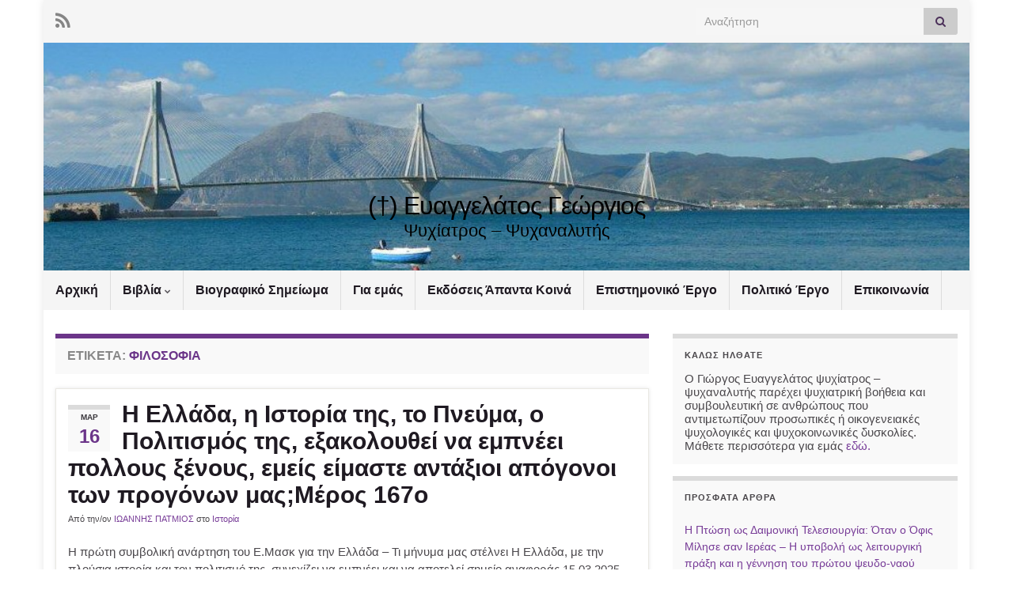

--- FILE ---
content_type: text/html; charset=UTF-8
request_url: https://evaggelatos.com/?tag=%CF%86%CE%B9%CE%BB%CE%BF%CF%83%CE%BF%CF%86%CE%AF%CE%B1
body_size: 21112
content:
<!DOCTYPE html><!--[if IE 7]>
<html class="ie ie7" lang="el" prefix="og: http://ogp.me/ns#">
<![endif]-->
<!--[if IE 8]>
<html class="ie ie8" lang="el" prefix="og: http://ogp.me/ns#">
<![endif]-->
<!--[if !(IE 7) & !(IE 8)]><!-->
<html lang="el" prefix="og: http://ogp.me/ns#">
<!--<![endif]-->
    <head>
        <meta charset="UTF-8">
        <meta http-equiv="X-UA-Compatible" content="IE=edge">
        <meta name="viewport" content="width=device-width, initial-scale=1">
        <title>Φιλοσοφία &#8211; (†) Ευαγγελάτος Γεώργιος</title>
<meta name='robots' content='max-image-preview:large' />
<link rel="alternate" type="application/rss+xml" title="Ροή RSS &raquo; (†) Ευαγγελάτος Γεώργιος" href="https://evaggelatos.com/?feed=rss2" />
<link rel="alternate" type="application/rss+xml" title="Ροή Σχολίων &raquo; (†) Ευαγγελάτος Γεώργιος" href="https://evaggelatos.com/?feed=comments-rss2" />
<link rel="alternate" type="application/rss+xml" title="Ετικέτα ροής (†) Ευαγγελάτος Γεώργιος &raquo; Φιλοσοφία" href="https://evaggelatos.com/?feed=rss2&#038;tag=%cf%86%ce%b9%ce%bb%ce%bf%cf%83%ce%bf%cf%86%ce%af%ce%b1" />
<style id='wp-img-auto-sizes-contain-inline-css' type='text/css'>
img:is([sizes=auto i],[sizes^="auto," i]){contain-intrinsic-size:3000px 1500px}
/*# sourceURL=wp-img-auto-sizes-contain-inline-css */
</style>
<style id='wp-emoji-styles-inline-css' type='text/css'>

	img.wp-smiley, img.emoji {
		display: inline !important;
		border: none !important;
		box-shadow: none !important;
		height: 1em !important;
		width: 1em !important;
		margin: 0 0.07em !important;
		vertical-align: -0.1em !important;
		background: none !important;
		padding: 0 !important;
	}
/*# sourceURL=wp-emoji-styles-inline-css */
</style>
<style id='wp-block-library-inline-css' type='text/css'>
:root{--wp-block-synced-color:#7a00df;--wp-block-synced-color--rgb:122,0,223;--wp-bound-block-color:var(--wp-block-synced-color);--wp-editor-canvas-background:#ddd;--wp-admin-theme-color:#007cba;--wp-admin-theme-color--rgb:0,124,186;--wp-admin-theme-color-darker-10:#006ba1;--wp-admin-theme-color-darker-10--rgb:0,107,160.5;--wp-admin-theme-color-darker-20:#005a87;--wp-admin-theme-color-darker-20--rgb:0,90,135;--wp-admin-border-width-focus:2px}@media (min-resolution:192dpi){:root{--wp-admin-border-width-focus:1.5px}}.wp-element-button{cursor:pointer}:root .has-very-light-gray-background-color{background-color:#eee}:root .has-very-dark-gray-background-color{background-color:#313131}:root .has-very-light-gray-color{color:#eee}:root .has-very-dark-gray-color{color:#313131}:root .has-vivid-green-cyan-to-vivid-cyan-blue-gradient-background{background:linear-gradient(135deg,#00d084,#0693e3)}:root .has-purple-crush-gradient-background{background:linear-gradient(135deg,#34e2e4,#4721fb 50%,#ab1dfe)}:root .has-hazy-dawn-gradient-background{background:linear-gradient(135deg,#faaca8,#dad0ec)}:root .has-subdued-olive-gradient-background{background:linear-gradient(135deg,#fafae1,#67a671)}:root .has-atomic-cream-gradient-background{background:linear-gradient(135deg,#fdd79a,#004a59)}:root .has-nightshade-gradient-background{background:linear-gradient(135deg,#330968,#31cdcf)}:root .has-midnight-gradient-background{background:linear-gradient(135deg,#020381,#2874fc)}:root{--wp--preset--font-size--normal:16px;--wp--preset--font-size--huge:42px}.has-regular-font-size{font-size:1em}.has-larger-font-size{font-size:2.625em}.has-normal-font-size{font-size:var(--wp--preset--font-size--normal)}.has-huge-font-size{font-size:var(--wp--preset--font-size--huge)}.has-text-align-center{text-align:center}.has-text-align-left{text-align:left}.has-text-align-right{text-align:right}.has-fit-text{white-space:nowrap!important}#end-resizable-editor-section{display:none}.aligncenter{clear:both}.items-justified-left{justify-content:flex-start}.items-justified-center{justify-content:center}.items-justified-right{justify-content:flex-end}.items-justified-space-between{justify-content:space-between}.screen-reader-text{border:0;clip-path:inset(50%);height:1px;margin:-1px;overflow:hidden;padding:0;position:absolute;width:1px;word-wrap:normal!important}.screen-reader-text:focus{background-color:#ddd;clip-path:none;color:#444;display:block;font-size:1em;height:auto;left:5px;line-height:normal;padding:15px 23px 14px;text-decoration:none;top:5px;width:auto;z-index:100000}html :where(.has-border-color){border-style:solid}html :where([style*=border-top-color]){border-top-style:solid}html :where([style*=border-right-color]){border-right-style:solid}html :where([style*=border-bottom-color]){border-bottom-style:solid}html :where([style*=border-left-color]){border-left-style:solid}html :where([style*=border-width]){border-style:solid}html :where([style*=border-top-width]){border-top-style:solid}html :where([style*=border-right-width]){border-right-style:solid}html :where([style*=border-bottom-width]){border-bottom-style:solid}html :where([style*=border-left-width]){border-left-style:solid}html :where(img[class*=wp-image-]){height:auto;max-width:100%}:where(figure){margin:0 0 1em}html :where(.is-position-sticky){--wp-admin--admin-bar--position-offset:var(--wp-admin--admin-bar--height,0px)}@media screen and (max-width:600px){html :where(.is-position-sticky){--wp-admin--admin-bar--position-offset:0px}}

/*# sourceURL=wp-block-library-inline-css */
</style><style id='global-styles-inline-css' type='text/css'>
:root{--wp--preset--aspect-ratio--square: 1;--wp--preset--aspect-ratio--4-3: 4/3;--wp--preset--aspect-ratio--3-4: 3/4;--wp--preset--aspect-ratio--3-2: 3/2;--wp--preset--aspect-ratio--2-3: 2/3;--wp--preset--aspect-ratio--16-9: 16/9;--wp--preset--aspect-ratio--9-16: 9/16;--wp--preset--color--black: #000000;--wp--preset--color--cyan-bluish-gray: #abb8c3;--wp--preset--color--white: #ffffff;--wp--preset--color--pale-pink: #f78da7;--wp--preset--color--vivid-red: #cf2e2e;--wp--preset--color--luminous-vivid-orange: #ff6900;--wp--preset--color--luminous-vivid-amber: #fcb900;--wp--preset--color--light-green-cyan: #7bdcb5;--wp--preset--color--vivid-green-cyan: #00d084;--wp--preset--color--pale-cyan-blue: #8ed1fc;--wp--preset--color--vivid-cyan-blue: #0693e3;--wp--preset--color--vivid-purple: #9b51e0;--wp--preset--gradient--vivid-cyan-blue-to-vivid-purple: linear-gradient(135deg,rgb(6,147,227) 0%,rgb(155,81,224) 100%);--wp--preset--gradient--light-green-cyan-to-vivid-green-cyan: linear-gradient(135deg,rgb(122,220,180) 0%,rgb(0,208,130) 100%);--wp--preset--gradient--luminous-vivid-amber-to-luminous-vivid-orange: linear-gradient(135deg,rgb(252,185,0) 0%,rgb(255,105,0) 100%);--wp--preset--gradient--luminous-vivid-orange-to-vivid-red: linear-gradient(135deg,rgb(255,105,0) 0%,rgb(207,46,46) 100%);--wp--preset--gradient--very-light-gray-to-cyan-bluish-gray: linear-gradient(135deg,rgb(238,238,238) 0%,rgb(169,184,195) 100%);--wp--preset--gradient--cool-to-warm-spectrum: linear-gradient(135deg,rgb(74,234,220) 0%,rgb(151,120,209) 20%,rgb(207,42,186) 40%,rgb(238,44,130) 60%,rgb(251,105,98) 80%,rgb(254,248,76) 100%);--wp--preset--gradient--blush-light-purple: linear-gradient(135deg,rgb(255,206,236) 0%,rgb(152,150,240) 100%);--wp--preset--gradient--blush-bordeaux: linear-gradient(135deg,rgb(254,205,165) 0%,rgb(254,45,45) 50%,rgb(107,0,62) 100%);--wp--preset--gradient--luminous-dusk: linear-gradient(135deg,rgb(255,203,112) 0%,rgb(199,81,192) 50%,rgb(65,88,208) 100%);--wp--preset--gradient--pale-ocean: linear-gradient(135deg,rgb(255,245,203) 0%,rgb(182,227,212) 50%,rgb(51,167,181) 100%);--wp--preset--gradient--electric-grass: linear-gradient(135deg,rgb(202,248,128) 0%,rgb(113,206,126) 100%);--wp--preset--gradient--midnight: linear-gradient(135deg,rgb(2,3,129) 0%,rgb(40,116,252) 100%);--wp--preset--font-size--small: 14px;--wp--preset--font-size--medium: 20px;--wp--preset--font-size--large: 20px;--wp--preset--font-size--x-large: 42px;--wp--preset--font-size--tiny: 10px;--wp--preset--font-size--regular: 16px;--wp--preset--font-size--larger: 26px;--wp--preset--spacing--20: 0.44rem;--wp--preset--spacing--30: 0.67rem;--wp--preset--spacing--40: 1rem;--wp--preset--spacing--50: 1.5rem;--wp--preset--spacing--60: 2.25rem;--wp--preset--spacing--70: 3.38rem;--wp--preset--spacing--80: 5.06rem;--wp--preset--shadow--natural: 6px 6px 9px rgba(0, 0, 0, 0.2);--wp--preset--shadow--deep: 12px 12px 50px rgba(0, 0, 0, 0.4);--wp--preset--shadow--sharp: 6px 6px 0px rgba(0, 0, 0, 0.2);--wp--preset--shadow--outlined: 6px 6px 0px -3px rgb(255, 255, 255), 6px 6px rgb(0, 0, 0);--wp--preset--shadow--crisp: 6px 6px 0px rgb(0, 0, 0);}:where(.is-layout-flex){gap: 0.5em;}:where(.is-layout-grid){gap: 0.5em;}body .is-layout-flex{display: flex;}.is-layout-flex{flex-wrap: wrap;align-items: center;}.is-layout-flex > :is(*, div){margin: 0;}body .is-layout-grid{display: grid;}.is-layout-grid > :is(*, div){margin: 0;}:where(.wp-block-columns.is-layout-flex){gap: 2em;}:where(.wp-block-columns.is-layout-grid){gap: 2em;}:where(.wp-block-post-template.is-layout-flex){gap: 1.25em;}:where(.wp-block-post-template.is-layout-grid){gap: 1.25em;}.has-black-color{color: var(--wp--preset--color--black) !important;}.has-cyan-bluish-gray-color{color: var(--wp--preset--color--cyan-bluish-gray) !important;}.has-white-color{color: var(--wp--preset--color--white) !important;}.has-pale-pink-color{color: var(--wp--preset--color--pale-pink) !important;}.has-vivid-red-color{color: var(--wp--preset--color--vivid-red) !important;}.has-luminous-vivid-orange-color{color: var(--wp--preset--color--luminous-vivid-orange) !important;}.has-luminous-vivid-amber-color{color: var(--wp--preset--color--luminous-vivid-amber) !important;}.has-light-green-cyan-color{color: var(--wp--preset--color--light-green-cyan) !important;}.has-vivid-green-cyan-color{color: var(--wp--preset--color--vivid-green-cyan) !important;}.has-pale-cyan-blue-color{color: var(--wp--preset--color--pale-cyan-blue) !important;}.has-vivid-cyan-blue-color{color: var(--wp--preset--color--vivid-cyan-blue) !important;}.has-vivid-purple-color{color: var(--wp--preset--color--vivid-purple) !important;}.has-black-background-color{background-color: var(--wp--preset--color--black) !important;}.has-cyan-bluish-gray-background-color{background-color: var(--wp--preset--color--cyan-bluish-gray) !important;}.has-white-background-color{background-color: var(--wp--preset--color--white) !important;}.has-pale-pink-background-color{background-color: var(--wp--preset--color--pale-pink) !important;}.has-vivid-red-background-color{background-color: var(--wp--preset--color--vivid-red) !important;}.has-luminous-vivid-orange-background-color{background-color: var(--wp--preset--color--luminous-vivid-orange) !important;}.has-luminous-vivid-amber-background-color{background-color: var(--wp--preset--color--luminous-vivid-amber) !important;}.has-light-green-cyan-background-color{background-color: var(--wp--preset--color--light-green-cyan) !important;}.has-vivid-green-cyan-background-color{background-color: var(--wp--preset--color--vivid-green-cyan) !important;}.has-pale-cyan-blue-background-color{background-color: var(--wp--preset--color--pale-cyan-blue) !important;}.has-vivid-cyan-blue-background-color{background-color: var(--wp--preset--color--vivid-cyan-blue) !important;}.has-vivid-purple-background-color{background-color: var(--wp--preset--color--vivid-purple) !important;}.has-black-border-color{border-color: var(--wp--preset--color--black) !important;}.has-cyan-bluish-gray-border-color{border-color: var(--wp--preset--color--cyan-bluish-gray) !important;}.has-white-border-color{border-color: var(--wp--preset--color--white) !important;}.has-pale-pink-border-color{border-color: var(--wp--preset--color--pale-pink) !important;}.has-vivid-red-border-color{border-color: var(--wp--preset--color--vivid-red) !important;}.has-luminous-vivid-orange-border-color{border-color: var(--wp--preset--color--luminous-vivid-orange) !important;}.has-luminous-vivid-amber-border-color{border-color: var(--wp--preset--color--luminous-vivid-amber) !important;}.has-light-green-cyan-border-color{border-color: var(--wp--preset--color--light-green-cyan) !important;}.has-vivid-green-cyan-border-color{border-color: var(--wp--preset--color--vivid-green-cyan) !important;}.has-pale-cyan-blue-border-color{border-color: var(--wp--preset--color--pale-cyan-blue) !important;}.has-vivid-cyan-blue-border-color{border-color: var(--wp--preset--color--vivid-cyan-blue) !important;}.has-vivid-purple-border-color{border-color: var(--wp--preset--color--vivid-purple) !important;}.has-vivid-cyan-blue-to-vivid-purple-gradient-background{background: var(--wp--preset--gradient--vivid-cyan-blue-to-vivid-purple) !important;}.has-light-green-cyan-to-vivid-green-cyan-gradient-background{background: var(--wp--preset--gradient--light-green-cyan-to-vivid-green-cyan) !important;}.has-luminous-vivid-amber-to-luminous-vivid-orange-gradient-background{background: var(--wp--preset--gradient--luminous-vivid-amber-to-luminous-vivid-orange) !important;}.has-luminous-vivid-orange-to-vivid-red-gradient-background{background: var(--wp--preset--gradient--luminous-vivid-orange-to-vivid-red) !important;}.has-very-light-gray-to-cyan-bluish-gray-gradient-background{background: var(--wp--preset--gradient--very-light-gray-to-cyan-bluish-gray) !important;}.has-cool-to-warm-spectrum-gradient-background{background: var(--wp--preset--gradient--cool-to-warm-spectrum) !important;}.has-blush-light-purple-gradient-background{background: var(--wp--preset--gradient--blush-light-purple) !important;}.has-blush-bordeaux-gradient-background{background: var(--wp--preset--gradient--blush-bordeaux) !important;}.has-luminous-dusk-gradient-background{background: var(--wp--preset--gradient--luminous-dusk) !important;}.has-pale-ocean-gradient-background{background: var(--wp--preset--gradient--pale-ocean) !important;}.has-electric-grass-gradient-background{background: var(--wp--preset--gradient--electric-grass) !important;}.has-midnight-gradient-background{background: var(--wp--preset--gradient--midnight) !important;}.has-small-font-size{font-size: var(--wp--preset--font-size--small) !important;}.has-medium-font-size{font-size: var(--wp--preset--font-size--medium) !important;}.has-large-font-size{font-size: var(--wp--preset--font-size--large) !important;}.has-x-large-font-size{font-size: var(--wp--preset--font-size--x-large) !important;}
/*# sourceURL=global-styles-inline-css */
</style>

<style id='classic-theme-styles-inline-css' type='text/css'>
/*! This file is auto-generated */
.wp-block-button__link{color:#fff;background-color:#32373c;border-radius:9999px;box-shadow:none;text-decoration:none;padding:calc(.667em + 2px) calc(1.333em + 2px);font-size:1.125em}.wp-block-file__button{background:#32373c;color:#fff;text-decoration:none}
/*# sourceURL=/wp-includes/css/classic-themes.min.css */
</style>
<link rel='stylesheet' id='bootstrap-css' href='https://evaggelatos.com/wp-content/themes/graphene/bootstrap/css/bootstrap.min.css?ver=6.9' type='text/css' media='all' />
<link rel='stylesheet' id='font-awesome-css' href='https://evaggelatos.com/wp-content/themes/graphene/fonts/font-awesome/css/font-awesome.min.css?ver=6.9' type='text/css' media='all' />
<link rel='stylesheet' id='graphene-css' href='https://evaggelatos.com/wp-content/themes/graphene/style.css?ver=2.9.4' type='text/css' media='screen' />
<link rel='stylesheet' id='graphene-responsive-css' href='https://evaggelatos.com/wp-content/themes/graphene/responsive.css?ver=2.9.4' type='text/css' media='all' />
<link rel='stylesheet' id='graphene-blocks-css' href='https://evaggelatos.com/wp-content/themes/graphene/blocks.css?ver=2.9.4' type='text/css' media='all' />
<script type="text/javascript" src="https://evaggelatos.com/wp-includes/js/jquery/jquery.min.js?ver=3.7.1" id="jquery-core-js"></script>
<script type="text/javascript" src="https://evaggelatos.com/wp-includes/js/jquery/jquery-migrate.min.js?ver=3.4.1" id="jquery-migrate-js"></script>
<script defer type="text/javascript" src="https://evaggelatos.com/wp-content/themes/graphene/bootstrap/js/bootstrap.min.js?ver=2.9.4" id="bootstrap-js"></script>
<script defer type="text/javascript" src="https://evaggelatos.com/wp-content/themes/graphene/js/bootstrap-hover-dropdown/bootstrap-hover-dropdown.min.js?ver=2.9.4" id="bootstrap-hover-dropdown-js"></script>
<script defer type="text/javascript" src="https://evaggelatos.com/wp-content/themes/graphene/js/bootstrap-submenu/bootstrap-submenu.min.js?ver=2.9.4" id="bootstrap-submenu-js"></script>
<script defer type="text/javascript" src="https://evaggelatos.com/wp-content/themes/graphene/js/jquery.infinitescroll.min.js?ver=2.9.4" id="infinite-scroll-js"></script>
<script type="text/javascript" id="graphene-js-extra">
/* <![CDATA[ */
var grapheneJS = {"siteurl":"https://evaggelatos.com","ajaxurl":"https://evaggelatos.com/wp-admin/admin-ajax.php","templateUrl":"https://evaggelatos.com/wp-content/themes/graphene","isSingular":"","enableStickyMenu":"","shouldShowComments":"1","commentsOrder":"oldest","sliderDisable":"1","sliderInterval":"7000","infScrollBtnLbl":"\u03a6\u03cc\u03c1\u03c4\u03c9\u03c3\u03b7 \u03c0\u03b5\u03c1\u03b9\u03c3\u03c3\u03cc\u03c4\u03b5\u03c1\u03c9\u03bd","infScrollOn":"","infScrollCommentsOn":"","totalPosts":"27","postsPerPage":"10","isPageNavi":"","infScrollMsgText":"\u039b\u03ae\u03c8\u03b7 window.grapheneInfScrollItemsPerPage window.grapheneInfScrollItemsLeft \u03b1\u03bd\u03c4\u03b9\u03ba\u03b5\u03b9\u03bc\u03ad\u03bd\u03c9\u03bd \u03c0\u03bf\u03c5 \u03b1\u03c0\u03bf\u03bc\u03ad\u03bd\u03bf\u03c5\u03bd ...","infScrollMsgTextPlural":"\u03a6\u03cc\u03c1\u03c4\u03c9\u03c3\u03b7 window.grapheneInfScrollItemsPerPage \u03b1\u03c0\u03cc window.grapheneInfScrollItemsLeft \u03b1\u03bd\u03c4\u03b9\u03ba\u03b5\u03af\u03bc\u03b5\u03bd\u03b1 \u03c0\u03bf\u03c5 \u03b1\u03c0\u03bf\u03bc\u03ad\u03bd\u03bf\u03c5\u03bd ...","infScrollFinishedText":"\u038c\u03bb\u03b1 \u03c6\u03bf\u03c1\u03c4\u03ce\u03b8\u03b7\u03ba\u03b1\u03bd!","commentsPerPage":"300","totalComments":"0","infScrollCommentsMsg":"\u03a6\u03cc\u03c1\u03c4\u03c9\u03c3\u03b7 window.grapheneInfScrollCommentsPerPage \u03b1\u03c0\u03cc window.grapheneInfScrollCommentsLeft \u03c3\u03c7\u03cc\u03bb\u03b9\u03bf \u03c0\u03bf\u03c5 \u03b1\u03c0\u03bf\u03bc\u03ad\u03bd\u03b5\u03b9 ...","infScrollCommentsMsgPlural":"\u03a6\u03cc\u03c1\u03c4\u03c9\u03c3\u03b7 window.grapheneInfScrollCommentsPerPage \u03b1\u03c0\u03cc window.grapheneInfScrollCommentsLeft \u03c3\u03c7\u03cc\u03bb\u03b9\u03b1 \u03c0\u03bf\u03c5 \u03b1\u03c0\u03bf\u03bc\u03ad\u03bd\u03bf\u03c5\u03bd ...","infScrollCommentsFinishedMsg":"\u038c\u03bb\u03b1 \u03c4\u03b1 \u03c3\u03c7\u03cc\u03bb\u03b9\u03b1 \u03c6\u03bf\u03c1\u03c4\u03ce\u03b8\u03b7\u03ba\u03b1\u03bd!","disableLiveSearch":"1","txtNoResult":"\u0394\u03b5\u03bd \u03b2\u03c1\u03ad\u03b8\u03b7\u03ba\u03b5 \u03ba\u03b1\u03bd\u03ad\u03bd\u03b1 \u03b1\u03c0\u03bf\u03c4\u03ad\u03bb\u03b5\u03c3\u03bc\u03b1.","isMasonry":""};
//# sourceURL=graphene-js-extra
/* ]]> */
</script>
<script defer type="text/javascript" src="https://evaggelatos.com/wp-content/themes/graphene/js/graphene.js?ver=2.9.4" id="graphene-js"></script>
<link rel="https://api.w.org/" href="https://evaggelatos.com/index.php?rest_route=/" /><link rel="alternate" title="JSON" type="application/json" href="https://evaggelatos.com/index.php?rest_route=/wp/v2/tags/93" /><link rel="EditURI" type="application/rsd+xml" title="RSD" href="https://evaggelatos.com/xmlrpc.php?rsd" />
<meta name="generator" content="WordPress 6.9" />
<!-- Analytics by WP Statistics - https://wp-statistics.com -->
		<script>
		   WebFontConfig = {
		      google: { 
		      	families: ["Lato:400,400i,700,700i&display=swap"]		      }
		   };

		   (function(d) {
		      var wf = d.createElement('script'), s = d.scripts[0];
		      wf.src = 'https://ajax.googleapis.com/ajax/libs/webfont/1.6.26/webfont.js';
		      wf.async = true;
		      s.parentNode.insertBefore(wf, s);
		   })(document);
		</script>
	<style type="text/css">
body{background-image:none}.header_title, .header_title a, .header_title a:visited, .header_title a:hover, .header_desc {color:#000000}.carousel, .carousel .item{height:400px}@media (max-width: 991px) {.carousel, .carousel .item{height:250px}}#header{max-height:288px}
</style>
<style type="text/css">.recentcomments a{display:inline !important;padding:0 !important;margin:0 !important;}</style><style type="text/css" id="custom-background-css">
body.custom-background { background-color: #ffffff; }
</style>
			<style type="text/css" id="wp-custom-css">
			
body {

    font: normal 15px arial;

}

.bg-gradient {
    background: initial;
}		</style>
		    </head>
    <body class="archive tag tag-93 custom-background wp-embed-responsive wp-theme-graphene layout-boxed two_col_left two-columns">
        
        <div class="container boxed-wrapper">
            
                            <div id="top-bar" class="row clearfix top-bar light">
                    
                                                    
                            <div class="col-md-12 top-bar-items">
                                
                                                                                                    	<ul class="social-profiles">
							
			            <li class="social-profile social-profile-rss">
			            	<a href="https://evaggelatos.com/?feed=rss2" title="Subscribe to Γεώργιος Ευαγγελάτος&#039;s RSS feed" id="social-id-1" class="mysocial social-rss">
			            				                            <i class="fa fa-rss"></i>
		                        			            	</a>
			            </li>
		            
		    	    </ul>
                                    
                                                                    <button type="button" class="search-toggle navbar-toggle collapsed" data-toggle="collapse" data-target="#top_search">
                                        <span class="sr-only">Εναλλαγή φόρμας αναζήτησης</span>
                                        <i class="fa fa-search-plus"></i>
                                    </button>

                                    <div id="top_search" class="top-search-form">
                                        <form class="searchform" method="get" action="https://evaggelatos.com">
	<div class="input-group">
		<div class="form-group live-search-input">
			<label for="s" class="screen-reader-text">Search for:</label>
		    <input type="text" id="s" name="s" class="form-control" placeholder="Αναζήτηση">
		    		</div>
	    <span class="input-group-btn">
	    	<button class="btn btn-default" type="submit"><i class="fa fa-search"></i></button>
	    </span>
    </div>
    </form>                                                                            </div>
                                
                                                            </div>

                        
                                    </div>
            

            <div id="header" class="row">

                <img src="https://evaggelatos.com/wp-content/uploads/2016/02/cropped-RION_GEF-2.jpg" alt="(†) Ευαγγελάτος Γεώργιος" title="(†) Ευαγγελάτος Γεώργιος" width="960" height="288" />                
                                                                </div>


                        <nav class="navbar row ">

                <div class="navbar-header align-center">
                		                    <button type="button" class="navbar-toggle collapsed" data-toggle="collapse" data-target="#header-menu-wrap, #secondary-menu-wrap">
	                        <span class="sr-only">Εναλλαγή πλοήγησης</span>
	                        <span class="icon-bar"></span>
	                        <span class="icon-bar"></span>
	                        <span class="icon-bar"></span>
	                    </button>
                	                    
                    
                                            <p class="header_title">
                            <a href="https://evaggelatos.com" title="Επιστροφή στην πρώτη σελίδα">                                (†) Ευαγγελάτος Γεώργιος                            </a>                        </p>
                    
                                                    <p class="header_desc">Ψυχίατρος – Ψυχαναλυτής</p>
                                            
                                    </div>

                                    <div class="collapse navbar-collapse" id="header-menu-wrap">

            			<ul id="header-menu" class="nav navbar-nav flip"><li id="menu-item-60" class="menu-item menu-item-type-custom menu-item-object-custom menu-item-60"><a href="http://www.evaggelatos.com">Αρχική</a></li>
<li id="menu-item-69" class="menu-item menu-item-type-post_type menu-item-object-page menu-item-has-children menu-item-69"><a href="https://evaggelatos.com/?page_id=67" class="dropdown-toggle" data-toggle="dropdown" data-submenu="1" data-depth="10" data-hover="dropdown" data-delay="0">Βιβλία <i class="fa fa-chevron-down"></i></a>
<ul class="dropdown-menu">
	<li id="menu-item-71" class="menu-item menu-item-type-post_type menu-item-object-page menu-item-71"><a href="https://evaggelatos.com/?page_id=63">Ανθρώπινη Καταστροφικότητα</a></li>
	<li id="menu-item-104" class="menu-item menu-item-type-post_type menu-item-object-page menu-item-104"><a href="https://evaggelatos.com/?page_id=72">Απολωλυία – Παραμύθι χωρίς Όνομα No2</a></li>
	<li id="menu-item-103" class="menu-item menu-item-type-post_type menu-item-object-page menu-item-103"><a href="https://evaggelatos.com/?page_id=75">Ελλάς, των Προδοτών και των Ηρώων Χώρα!</a></li>
	<li id="menu-item-102" class="menu-item menu-item-type-post_type menu-item-object-page menu-item-102"><a href="https://evaggelatos.com/?page_id=78">Η Αποκάλυψη του Ιωάννη Αποκαλύπτεται</a></li>
	<li id="menu-item-101" class="menu-item menu-item-type-post_type menu-item-object-page menu-item-101"><a href="https://evaggelatos.com/?page_id=81">Η Αφάνταστη Χυδαιότητα της Μπουρζουαζίας</a></li>
	<li id="menu-item-100" class="menu-item menu-item-type-post_type menu-item-object-page menu-item-100"><a href="https://evaggelatos.com/?page_id=84">Η Εντολή Δόθηκε είμαστε Αναλώσιμοι!</a></li>
	<li id="menu-item-99" class="menu-item menu-item-type-post_type menu-item-object-page menu-item-99"><a href="https://evaggelatos.com/?page_id=87">Η Αιτιοπαθογένεια του Φασισμού – Ναζισμού και η Αντιμετώπιση τους</a></li>
	<li id="menu-item-98" class="menu-item menu-item-type-post_type menu-item-object-page menu-item-98"><a href="https://evaggelatos.com/?page_id=91">Θρησκείες και Σεξουαλικότητα</a></li>
	<li id="menu-item-97" class="menu-item menu-item-type-post_type menu-item-object-page menu-item-97"><a href="https://evaggelatos.com/?page_id=94">Ιδεοληψίες Καταναγκασμοί και η Αντιμετώπιση τους</a></li>
	<li id="menu-item-143" class="menu-item menu-item-type-post_type menu-item-object-page menu-item-143"><a href="https://evaggelatos.com/?page_id=106">Μαγεία και Χριστιανισμός</a></li>
	<li id="menu-item-142" class="menu-item menu-item-type-post_type menu-item-object-page menu-item-142"><a href="https://evaggelatos.com/?page_id=109">Ο Εμβολοχέρης</a></li>
	<li id="menu-item-141" class="menu-item menu-item-type-post_type menu-item-object-page menu-item-141"><a href="https://evaggelatos.com/?page_id=113">Ο Θεός Σπάζει Πλάκα</a></li>
	<li id="menu-item-140" class="menu-item menu-item-type-post_type menu-item-object-page menu-item-140"><a href="https://evaggelatos.com/?page_id=116">Οι Βάσεις για την Ανατροπή του Καπιταλιστικού Συστήματος</a></li>
	<li id="menu-item-139" class="menu-item menu-item-type-post_type menu-item-object-page menu-item-139"><a href="https://evaggelatos.com/?page_id=118">Πανέξυπνοι Απατεώνες Καλοστημένες Απάτες</a></li>
	<li id="menu-item-138" class="menu-item menu-item-type-post_type menu-item-object-page menu-item-138"><a href="https://evaggelatos.com/?page_id=122">Σεξουαλικότητα – Κατάχρηση ή Πειθαρχία</a></li>
	<li id="menu-item-137" class="menu-item menu-item-type-post_type menu-item-object-page menu-item-137"><a href="https://evaggelatos.com/?page_id=125">Συμφορά μου Χτίζω Σπίτι!</a></li>
	<li id="menu-item-136" class="menu-item menu-item-type-post_type menu-item-object-page menu-item-136"><a href="https://evaggelatos.com/?page_id=128">Ταξιδεύοντας με την Ψυχή μου</a></li>
	<li id="menu-item-135" class="menu-item menu-item-type-post_type menu-item-object-page menu-item-135"><a href="https://evaggelatos.com/?page_id=131">Χριστιανική Οικονομία, η Τελική Λύση απέναντι στην Φιλελεύθερη Αστική Οικονομία</a></li>
</ul>
</li>
<li id="menu-item-161" class="menu-item menu-item-type-post_type menu-item-object-page menu-item-161"><a href="https://evaggelatos.com/?page_id=150">Βιογραφικό Σημείωμα</a></li>
<li id="menu-item-61" class="menu-item menu-item-type-post_type menu-item-object-page menu-item-61"><a href="https://evaggelatos.com/?page_id=12">Για εμάς</a></li>
<li id="menu-item-154" class="menu-item menu-item-type-post_type menu-item-object-page menu-item-154"><a href="https://evaggelatos.com/?page_id=153">Εκδόσεις Άπαντα Κοινά</a></li>
<li id="menu-item-157" class="menu-item menu-item-type-post_type menu-item-object-page menu-item-157"><a href="https://evaggelatos.com/?page_id=156">Επιστημονικό Έργο</a></li>
<li id="menu-item-62" class="menu-item menu-item-type-post_type menu-item-object-page menu-item-62"><a href="https://evaggelatos.com/?page_id=58">Πολιτικό Έργο</a></li>
<li id="menu-item-18045" class="menu-item menu-item-type-post_type menu-item-object-page menu-item-18045"><a href="https://evaggelatos.com/?page_id=18042">Επικοινωνία</a></li>
</ul>                        
            			                        
                                            </div>
                
                                    
                            </nav>

            
            <div id="content" class="clearfix hfeed row">
                
                    
                                        
                    <div id="content-main" class="clearfix content-main col-md-8">
                    
    <h1 class="page-title archive-title">
        Ετικέτα: <span>Φιλοσοφία</span>    </h1>
    
        
    <div class="entries-wrapper">
    
                

<div id="post-40633" class="clearfix post post-40633 type-post status-publish format-standard hentry category-88 tag-48 tag-31 tag-93 item-wrap">
		
	<div class="entry clearfix">
    
    			    	<div class="post-date date alpha ">
            <p class="default_date">
            	<span class="month">Μαρ</span>
                <span class="day">16</span>
                            </p>
                    </div>
            
		        <h2 class="post-title entry-title">
			<a href="https://evaggelatos.com/?p=40633" rel="bookmark" title="Μόνιμος σύνδεσμος στο Η Ελλάδα, η Ιστορία της, το Πνεύμα, ο Πολιτισμός της, εξακολουθεί να εμπνέει πολλους ξένους, εμείς είμαστε αντάξιοι απόγονοι των προγόνων μας;Μέρος 167ο">
				Η Ελλάδα, η Ιστορία της, το Πνεύμα, ο Πολιτισμός της, εξακολουθεί να εμπνέει πολλους ξένους, εμείς είμαστε αντάξιοι απόγονοι των προγόνων μας;Μέρος 167ο            </a>
			        </h2>
		
					    <ul class="post-meta entry-meta clearfix">
	    		        <li class="byline">
	        	Από την/ον <span class="author"><a href="https://evaggelatos.com/?author=2" rel="author">ΙΩΑΝΝΗΣ ΠΑΤΜΙΟΣ</a></span><span class="entry-cat"> στο <span class="terms"><a class="term term-category term-88" href="https://evaggelatos.com/?cat=88">Ιστορία</a></span></span>	        </li>
	        	    </ul>
    		
				<div class="entry-content clearfix">
			
													
			
                				                
								<p>Η πρώτη συμβολική ανάρτηση του Ε.Μασκ για την Ελλάδα – Τι μήνυμα μας στέλνει Η Ελλάδα, με την πλούσια ιστορία και τον πολιτισμό της, συνεχίζει να εμπνέει και να αποτελεί σημείο αναφοράς 15.03.2025 Μαρία Βασιλείου | email: info@pronews.gr Ο Έλον Μασκ, ο δισεκατομμυριούχος επιχειρηματίας και νυν υπουργός Αποτελεσματικότητας στην κυβέρνηση του προέδρου Ντόναλντ Τραμπ, προκάλεσε &hellip; </p>
<p><a class="more-link btn" href="https://evaggelatos.com/?p=40633">Συνέχεια ανάγνωσης</a></p>

						
						
						
		</div>
		
			    <ul class="entry-footer">
	    		        <li class="post-tags col-sm-8"><i class="fa fa-tags" title="Ετικέτες"></i> <span class="terms"><a class="term term-tagpost_tag term-48" href="https://evaggelatos.com/?tag=%ce%b9%cf%83%cf%84%ce%bf%cf%81%ce%af%ce%b1">Ιστορία</a>, <a class="term term-tagpost_tag term-31" href="https://evaggelatos.com/?tag=%cf%80%ce%bd%ce%b5%cf%85%ce%bc%ce%b1%cf%84%ce%b9%ce%ba%cf%8c%cf%82-%cf%80%ce%bf%ce%bb%ce%b9%cf%84%ce%b9%cf%83%ce%bc%cf%8c%cf%82">Πνευματικός πολιτισμός</a>, <a class="term term-tagpost_tag term-93" href="https://evaggelatos.com/?tag=%cf%86%ce%b9%ce%bb%ce%bf%cf%83%ce%bf%cf%86%ce%af%ce%b1">Φιλοσοφία</a></span></li>
	        	        <li class="comment-link col-sm-4"><i class="fa fa-comments"></i> <a href="https://evaggelatos.com/?p=40633#respond">Σχολιάστε</a></li>
	        	    </ul>
    	</div>
</div>

 


                

<div id="post-40308" class="clearfix post post-40308 type-post status-publish format-standard hentry category-60 tag-141 tag-111 tag-31 tag-93 item-wrap">
		
	<div class="entry clearfix">
    
    			    	<div class="post-date date alpha ">
            <p class="default_date">
            	<span class="month">Μαρ</span>
                <span class="day">02</span>
                            </p>
                    </div>
            
		        <h2 class="post-title entry-title">
			<a href="https://evaggelatos.com/?p=40308" rel="bookmark" title="Μόνιμος σύνδεσμος στο Αρχή Σαρακοστής, αρχή περισυλλογής, ταπείνωσης και αλλαγής του νοός από τις ατέλειωτες ανοησίες και αθλιότητες που σπέρνουμε στον πανέμορφο κόσμο μας">
				Αρχή Σαρακοστής, αρχή περισυλλογής, ταπείνωσης και αλλαγής του νοός από τις ατέλειωτες ανοησίες και αθλιότητες που σπέρνουμε στον πανέμορφο κόσμο μας            </a>
			        </h2>
		
					    <ul class="post-meta entry-meta clearfix">
	    		        <li class="byline">
	        	Από την/ον <span class="author"><a href="https://evaggelatos.com/?author=2" rel="author">ΙΩΑΝΝΗΣ ΠΑΤΜΙΟΣ</a></span><span class="entry-cat"> στο <span class="terms"><a class="term term-category term-60" href="https://evaggelatos.com/?cat=60">Τέχνη-Πολιτισμός</a></span></span>	        </li>
	        	    </ul>
    		
				<div class="entry-content clearfix">
			
							<div class="excerpt-thumb"><a href="https://evaggelatos.com/?p=40308"><img width="296" height="300" src="https://evaggelatos.com/wp-content/uploads/2025/03/Ο-κόσμος-που-θέλω-να-ζήσω-296x300.jpg" class="attachment-medium size-medium" alt="" decoding="async" fetchpriority="high" srcset="https://evaggelatos.com/wp-content/uploads/2025/03/Ο-κόσμος-που-θέλω-να-ζήσω-296x300.jpg 296w, https://evaggelatos.com/wp-content/uploads/2025/03/Ο-κόσμος-που-θέλω-να-ζήσω.jpg 474w" sizes="(max-width: 296px) 100vw, 296px" /></a></div>						
			
                				                
								<p>Χωρίς αγώνα, ιδρώτα και αίμα δεν μπορώ να κτίσω τον κόσμο που θέλω να ζω! Ο Μάνος Χατζηδάκης δεν άντεχε το άσχημο και το απαίσιο, μας συμβουλεύει ακόμη. Ο Θανάσης Βέγγος εκτός από σοφός ήταν άνθρωπος αγάπης και συμπόνοιας Ο Καρλ Γκούσταβ Γιουνγκ με τη διείσδυση στο ανθρώπινο και ομαδικά Ασυνείδητο ανακάλυψε όλο το ανθρώπινο &hellip; </p>
<p><a class="more-link btn" href="https://evaggelatos.com/?p=40308">Συνέχεια ανάγνωσης</a></p>

						
						
						
		</div>
		
			    <ul class="entry-footer">
	    		        <li class="post-tags col-sm-8"><i class="fa fa-tags" title="Ετικέτες"></i> <span class="terms"><a class="term term-tagpost_tag term-141" href="https://evaggelatos.com/?tag=%ce%b1%ce%bd%ce%b1%cf%84%cf%81%ce%bf%cf%80%ce%ae-%cf%84%ce%b7%cf%82-%ce%bd%ce%ad%ce%b1%cf%82-%cf%84%ce%ac%ce%be%ce%b7%cf%82-%cf%80%cf%81%ce%b1%ce%b3%ce%bc%ce%ac%cf%84%cf%89%ce%bd">Ανατροπή της Νέας Τάξης Πραγμάτων</a>, <a class="term term-tagpost_tag term-111" href="https://evaggelatos.com/?tag=%ce%bb%ce%b1%cf%8a%ce%ba%ce%ae-%cf%83%ce%bf%cf%86%ce%af%ce%b1">Λαϊκή σοφία</a>, <a class="term term-tagpost_tag term-31" href="https://evaggelatos.com/?tag=%cf%80%ce%bd%ce%b5%cf%85%ce%bc%ce%b1%cf%84%ce%b9%ce%ba%cf%8c%cf%82-%cf%80%ce%bf%ce%bb%ce%b9%cf%84%ce%b9%cf%83%ce%bc%cf%8c%cf%82">Πνευματικός πολιτισμός</a>, <a class="term term-tagpost_tag term-93" href="https://evaggelatos.com/?tag=%cf%86%ce%b9%ce%bb%ce%bf%cf%83%ce%bf%cf%86%ce%af%ce%b1">Φιλοσοφία</a></span></li>
	        	        <li class="comment-link col-sm-4"><i class="fa fa-comments"></i> <a href="https://evaggelatos.com/?p=40308#respond">Σχολιάστε</a></li>
	        	    </ul>
    	</div>
</div>

 


                

<div id="post-39716" class="clearfix post post-39716 type-post status-publish format-standard hentry category-76 category-88 tag-110 tag-93 item-wrap">
		
	<div class="entry clearfix">
    
    			    	<div class="post-date date alpha ">
            <p class="default_date">
            	<span class="month">Ιαν</span>
                <span class="day">19</span>
                            </p>
                    </div>
            
		        <h2 class="post-title entry-title">
			<a href="https://evaggelatos.com/?p=39716" rel="bookmark" title="Μόνιμος σύνδεσμος στο Για να μην ξεχνάμε τη γλώσσα μας όσο κι αν προσπαθούν η Ελίτ και το ψευτοτωμαίϊκο να μας μαζοποιήσουν">
				Για να μην ξεχνάμε τη γλώσσα μας όσο κι αν προσπαθούν η Ελίτ και το ψευτοτωμαίϊκο να μας μαζοποιήσουν            </a>
			        </h2>
		
					    <ul class="post-meta entry-meta clearfix">
	    		        <li class="byline">
	        	Από την/ον <span class="author"><a href="https://evaggelatos.com/?author=2" rel="author">ΙΩΑΝΝΗΣ ΠΑΤΜΙΟΣ</a></span><span class="entry-cat"> στο <span class="terms"><a class="term term-category term-76" href="https://evaggelatos.com/?cat=76">Αρχαιολογικές ανακαλύψεις</a>, <a class="term term-category term-88" href="https://evaggelatos.com/?cat=88">Ιστορία</a></span></span>	        </li>
	        	    </ul>
    		
				<div class="entry-content clearfix">
			
													
			
                				                
								<p>Αρχαίες ελληνικές φράσεις που χρησιμοποιούμε μέχρι και σήμερα Εσείς ποιες χρησιμοποιείτε; 19.01.2025 | 13:19 Newsroom | email: info@pronews.gr &nbsp; Η νέα ελληνική γλώσσα αποτελεί συνέχεια της αρχαίας καθώς και εξέλιξή της. Ωστόσο υπάρχουν πολλές αρχαίες φράσεις που χρησιμοποιούμε αυτούσιες ακόμη μέχρι και σήμερα. Ας δούμε μερικές χαρακτηριστικές από αυτές: Νους υγιής εν σώματι υγιεί Ένα &hellip; </p>
<p><a class="more-link btn" href="https://evaggelatos.com/?p=39716">Συνέχεια ανάγνωσης</a></p>

						
						
						
		</div>
		
			    <ul class="entry-footer">
	    		        <li class="post-tags col-sm-8"><i class="fa fa-tags" title="Ετικέτες"></i> <span class="terms"><a class="term term-tagpost_tag term-110" href="https://evaggelatos.com/?tag=%ce%b8%cf%81%cf%8d%ce%bb%ce%bf%ce%b9-%ce%ba%ce%b1%ce%b9-%ce%b1%ce%bb%ce%ae%ce%b8%ce%b5%ce%b9%ce%b5%cf%82">Θρύλοι και αλήθειες</a>, <a class="term term-tagpost_tag term-93" href="https://evaggelatos.com/?tag=%cf%86%ce%b9%ce%bb%ce%bf%cf%83%ce%bf%cf%86%ce%af%ce%b1">Φιλοσοφία</a></span></li>
	        	        <li class="comment-link col-sm-4"><i class="fa fa-comments"></i> <a href="https://evaggelatos.com/?p=39716#respond">Σχολιάστε</a></li>
	        	    </ul>
    	</div>
</div>

 


                

<div id="post-38205" class="clearfix post post-38205 type-post status-publish format-standard hentry category-85 category-9 tag-25 tag-162 tag-93 item-wrap">
		
	<div class="entry clearfix">
    
    			    	<div class="post-date date alpha ">
            <p class="default_date">
            	<span class="month">Οκτ</span>
                <span class="day">12</span>
                            </p>
                    </div>
            
		        <h2 class="post-title entry-title">
			<a href="https://evaggelatos.com/?p=38205" rel="bookmark" title="Μόνιμος σύνδεσμος στο Ιησούς:«Στην βασιλεία του πατρός μου πολλαί μοναί εισί»">
				Ιησούς:«Στην βασιλεία του πατρός μου πολλαί μοναί εισί»            </a>
			        </h2>
		
					    <ul class="post-meta entry-meta clearfix">
	    		        <li class="byline">
	        	Από την/ον <span class="author"><a href="https://evaggelatos.com/?author=2" rel="author">ΙΩΑΝΝΗΣ ΠΑΤΜΙΟΣ</a></span><span class="entry-cat"> στο <span class="terms"><a class="term term-category term-85" href="https://evaggelatos.com/?cat=85">Επιστήμη</a>, <a class="term term-category term-9" href="https://evaggelatos.com/?cat=9">Θρησκεία</a></span></span>	        </li>
	        	    </ul>
    		
				<div class="entry-content clearfix">
			
													
			
                				                
								<p>NASA: «Σε μερικές εβδομάδες θα ανακοινωθεί η ύπαρξη εξωγήινων»! Τι αποκάλυψε ο καθηγητής Simon Holland &#8211; Tην ίδια ανακάλυψη έχουν κάνει και οι Κινέζοι! 12.10.2024 | 10:20 Θεόφραστος Ανδρεόπουλος | email: andreopoulos@pronews.gr &nbsp; Ο καθηγητής της NASA Simon Holland, ο οποίος είναι και δημιουργός ντοκιμαντέρ σχετικών με την αμερικανική διαστημική υπηρεσία και είναι επικεφαλής μίας &hellip; </p>
<p><a class="more-link btn" href="https://evaggelatos.com/?p=38205">Συνέχεια ανάγνωσης</a></p>

						
						
						
		</div>
		
			    <ul class="entry-footer">
	    		        <li class="post-tags col-sm-8"><i class="fa fa-tags" title="Ετικέτες"></i> <span class="terms"><a class="term term-tagpost_tag term-25" href="https://evaggelatos.com/?tag=%ce%b8%cf%81%ce%b7%cf%83%ce%ba%ce%b5%cf%85%cf%84%ce%b9%ce%ba%ce%ae-%cf%80%ce%af%cf%83%cf%84%ce%b7">Θρησκευτική πίστη</a>, <a class="term term-tagpost_tag term-162" href="https://evaggelatos.com/?tag=%cf%86%ce%b9%ce%bb%cf%8c%ce%b4%ce%bf%ce%be%ce%b1-%cf%83%cf%87%ce%ad%ce%b4%ce%b9%ce%b1">Φιλόδοξα σχέδια</a>, <a class="term term-tagpost_tag term-93" href="https://evaggelatos.com/?tag=%cf%86%ce%b9%ce%bb%ce%bf%cf%83%ce%bf%cf%86%ce%af%ce%b1">Φιλοσοφία</a></span></li>
	        	        <li class="comment-link col-sm-4"><i class="fa fa-comments"></i> <a href="https://evaggelatos.com/?p=38205#respond">Σχολιάστε</a></li>
	        	    </ul>
    	</div>
</div>

 


                

<div id="post-37366" class="clearfix post post-37366 type-post status-publish format-standard hentry category-uncategorized tag-143 tag-93 item-wrap">
		
	<div class="entry clearfix">
    
    			    	<div class="post-date date alpha ">
            <p class="default_date">
            	<span class="month">Αυγ</span>
                <span class="day">19</span>
                            </p>
                    </div>
            
		        <h2 class="post-title entry-title">
			<a href="https://evaggelatos.com/?p=37366" rel="bookmark" title="Μόνιμος σύνδεσμος στο Δικαιώνεται ο Τίμαιος και ο Κριτίας του Πλάτωνα. Οι Έλληνες ήταν απόγονοι των Ατλάντων;">
				Δικαιώνεται ο Τίμαιος και ο Κριτίας του Πλάτωνα. Οι Έλληνες ήταν απόγονοι των Ατλάντων;            </a>
			        </h2>
		
					    <ul class="post-meta entry-meta clearfix">
	    		        <li class="byline">
	        	Από την/ον <span class="author"><a href="https://evaggelatos.com/?author=2" rel="author">ΙΩΑΝΝΗΣ ΠΑΤΜΙΟΣ</a></span><span class="entry-cat"> στο <span class="terms"><a class="term term-category term-1" href="https://evaggelatos.com/?cat=1">Χωρίς κατηγορία</a></span></span>	        </li>
	        	    </ul>
    		
				<div class="entry-content clearfix">
			
													
			
                				                
								<p>Το ΑΝΑΤΡΙΧΙΑΣΤΙΚΟ ΑΡΘΡΟ των New York Times: «Οι Έλληνες έστησαν τον άνθρωπο στα πόδια του!» skotino Μαΐου 13, 2017 «…Για χιλιάδες χρόνια παλαιότεροι πολιτισμοί, όπως αυτοί των Περσών, των Ασσυρίων, των Βαβυλώνιων, έβλεπαν τον άνθρωπο ως ένα απεχθές ον που σέρνονταν μπροστά σε θεότητες και δυνάστες.Οι ‘Έλληνες όμως, πήραν τον άνθρωπο και τον έστησαν στα &hellip; </p>
<p><a class="more-link btn" href="https://evaggelatos.com/?p=37366">Συνέχεια ανάγνωσης</a></p>

						
						
						
		</div>
		
			    <ul class="entry-footer">
	    		        <li class="post-tags col-sm-8"><i class="fa fa-tags" title="Ετικέτες"></i> <span class="terms"><a class="term term-tagpost_tag term-143" href="https://evaggelatos.com/?tag=%ce%b5%cf%80%ce%b9%cf%83%cf%84%ce%b7%ce%bc%ce%bf%ce%bd%ce%b9%ce%ba%ce%ae-%ce%ad%cf%81%ce%b5%cf%85%ce%bd%ce%b1">Επιστημονική έρευνα</a>, <a class="term term-tagpost_tag term-93" href="https://evaggelatos.com/?tag=%cf%86%ce%b9%ce%bb%ce%bf%cf%83%ce%bf%cf%86%ce%af%ce%b1">Φιλοσοφία</a></span></li>
	        	        <li class="comment-link col-sm-4"><i class="fa fa-comments"></i> <a href="https://evaggelatos.com/?p=37366#respond">Σχολιάστε</a></li>
	        	    </ul>
    	</div>
</div>

 


                

<div id="post-32415" class="clearfix post post-32415 type-post status-publish format-standard hentry category-58 category-72 tag-24 tag-25 tag-122 tag-93 tag-265 item-wrap">
		
	<div class="entry clearfix">
    
    			    	<div class="post-date date alpha ">
            <p class="default_date">
            	<span class="month">Σεπ</span>
                <span class="day">09</span>
                            </p>
                    </div>
            
		        <h2 class="post-title entry-title">
			<a href="https://evaggelatos.com/?p=32415" rel="bookmark" title="Μόνιμος σύνδεσμος στο Αυτοί δεν πρέπει να φοβούνται τίποτα από το ερχόμενο πλανητικό χάος">
				Αυτοί δεν πρέπει να φοβούνται τίποτα από το ερχόμενο πλανητικό χάος            </a>
			        </h2>
		
					    <ul class="post-meta entry-meta clearfix">
	    		        <li class="byline">
	        	Από την/ον <span class="author"><a href="https://evaggelatos.com/?author=2" rel="author">ΙΩΑΝΝΗΣ ΠΑΤΜΙΟΣ</a></span><span class="entry-cat"> στο <span class="terms"><a class="term term-category term-58" href="https://evaggelatos.com/?cat=58">Απόδοση Δικαιοσύνης</a>, <a class="term term-category term-72" href="https://evaggelatos.com/?cat=72">Γενική Εξέγερση</a></span></span>	        </li>
	        	    </ul>
    		
				<div class="entry-content clearfix">
			
													
			
                				                
								
						
						
						
		</div>
		
			    <ul class="entry-footer">
	    		        <li class="post-tags col-sm-8"><i class="fa fa-tags" title="Ετικέτες"></i> <span class="terms"><a class="term term-tagpost_tag term-24" href="https://evaggelatos.com/?tag=%ce%b1%ce%b9%ce%bc%ce%b1%cf%84%ce%b7%cf%81%ce%ae-%ce%b5%ce%be%ce%ad%ce%b3%ce%b5%cf%81%cf%83%ce%b7">Αιματηρή εξέγερση</a>, <a class="term term-tagpost_tag term-25" href="https://evaggelatos.com/?tag=%ce%b8%cf%81%ce%b7%cf%83%ce%ba%ce%b5%cf%85%cf%84%ce%b9%ce%ba%ce%ae-%cf%80%ce%af%cf%83%cf%84%ce%b7">Θρησκευτική πίστη</a>, <a class="term term-tagpost_tag term-122" href="https://evaggelatos.com/?tag=%cf%80%ce%b1%ce%b3%ce%ba%cf%8c%cf%83%ce%bc%ce%b9%ce%b1-%cf%85%cf%80%ce%bf%cf%84%ce%b1%ce%b3%ce%ae-%cf%84%cf%89%ce%bd-%ce%bb%ce%b1%cf%8e%ce%bd">παγκόσμια υποταγή των λαών</a>, <a class="term term-tagpost_tag term-93" href="https://evaggelatos.com/?tag=%cf%86%ce%b9%ce%bb%ce%bf%cf%83%ce%bf%cf%86%ce%af%ce%b1">Φιλοσοφία</a>, <a class="term term-tagpost_tag term-265" href="https://evaggelatos.com/?tag=%cf%86%ce%bf%ce%bd%ce%b9%ce%ac%ce%b4%ce%b5%cf%82-%cf%84%cf%89%ce%bd-%ce%bb%ce%b1%cf%8e%ce%bd">Φονιάδες των λαών</a></span></li>
	        	        <li class="comment-link col-sm-4"><i class="fa fa-comments"></i> <a href="https://evaggelatos.com/?p=32415#respond">Σχολιάστε</a></li>
	        	    </ul>
    	</div>
</div>

 


                

<div id="post-32411" class="clearfix post post-32411 type-post status-publish format-standard hentry category-58 category-72 category-302 tag-25 tag-110 tag-93 item-wrap">
		
	<div class="entry clearfix">
    
    			    	<div class="post-date date alpha ">
            <p class="default_date">
            	<span class="month">Σεπ</span>
                <span class="day">09</span>
                            </p>
                    </div>
            
		        <h2 class="post-title entry-title">
			<a href="https://evaggelatos.com/?p=32411" rel="bookmark" title="Μόνιμος σύνδεσμος στο O Δρόμος προς την ελευθερία, το φως και την αντιμετώπιση του χάους">
				O Δρόμος προς την ελευθερία, το φως και την αντιμετώπιση του χάους            </a>
			        </h2>
		
					    <ul class="post-meta entry-meta clearfix">
	    		        <li class="byline">
	        	Από την/ον <span class="author"><a href="https://evaggelatos.com/?author=2" rel="author">ΙΩΑΝΝΗΣ ΠΑΤΜΙΟΣ</a></span><span class="entry-cat"> στο <span class="terms"><a class="term term-category term-58" href="https://evaggelatos.com/?cat=58">Απόδοση Δικαιοσύνης</a>, <a class="term term-category term-72" href="https://evaggelatos.com/?cat=72">Γενική Εξέγερση</a>, <a class="term term-category term-302" href="https://evaggelatos.com/?cat=302">Δημιουργείστε Ομάδες αυτοσυνειδησίας</a></span></span>	        </li>
	        	    </ul>
    		
				<div class="entry-content clearfix">
			
													
			
                				                
								
						
						
						
		</div>
		
			    <ul class="entry-footer">
	    		        <li class="post-tags col-sm-8"><i class="fa fa-tags" title="Ετικέτες"></i> <span class="terms"><a class="term term-tagpost_tag term-25" href="https://evaggelatos.com/?tag=%ce%b8%cf%81%ce%b7%cf%83%ce%ba%ce%b5%cf%85%cf%84%ce%b9%ce%ba%ce%ae-%cf%80%ce%af%cf%83%cf%84%ce%b7">Θρησκευτική πίστη</a>, <a class="term term-tagpost_tag term-110" href="https://evaggelatos.com/?tag=%ce%b8%cf%81%cf%8d%ce%bb%ce%bf%ce%b9-%ce%ba%ce%b1%ce%b9-%ce%b1%ce%bb%ce%ae%ce%b8%ce%b5%ce%b9%ce%b5%cf%82">Θρύλοι και αλήθειες</a>, <a class="term term-tagpost_tag term-93" href="https://evaggelatos.com/?tag=%cf%86%ce%b9%ce%bb%ce%bf%cf%83%ce%bf%cf%86%ce%af%ce%b1">Φιλοσοφία</a></span></li>
	        	        <li class="comment-link col-sm-4"><i class="fa fa-comments"></i> <a href="https://evaggelatos.com/?p=32411#respond">Σχολιάστε</a></li>
	        	    </ul>
    	</div>
</div>

 


                

<div id="post-32425" class="clearfix post post-32425 type-post status-publish format-standard hentry category-58 category-72 tag-233 tag-25 tag-93 item-wrap">
		
	<div class="entry clearfix">
    
    			    	<div class="post-date date alpha ">
            <p class="default_date">
            	<span class="month">Σεπ</span>
                <span class="day">09</span>
                            </p>
                    </div>
            
		        <h2 class="post-title entry-title">
			<a href="https://evaggelatos.com/?p=32425" rel="bookmark" title="Μόνιμος σύνδεσμος στο Το βίντεο αυτό αφορά κάθε ελληνόψυχο από τους ελάχιστους που έχουν απομείνει">
				Το βίντεο αυτό αφορά κάθε ελληνόψυχο από τους ελάχιστους που έχουν απομείνει            </a>
			        </h2>
		
					    <ul class="post-meta entry-meta clearfix">
	    		        <li class="byline">
	        	Από την/ον <span class="author"><a href="https://evaggelatos.com/?author=2" rel="author">ΙΩΑΝΝΗΣ ΠΑΤΜΙΟΣ</a></span><span class="entry-cat"> στο <span class="terms"><a class="term term-category term-58" href="https://evaggelatos.com/?cat=58">Απόδοση Δικαιοσύνης</a>, <a class="term term-category term-72" href="https://evaggelatos.com/?cat=72">Γενική Εξέγερση</a></span></span>	        </li>
	        	    </ul>
    		
				<div class="entry-content clearfix">
			
													
			
                				                
								
						
						
						
		</div>
		
			    <ul class="entry-footer">
	    		        <li class="post-tags col-sm-8"><i class="fa fa-tags" title="Ετικέτες"></i> <span class="terms"><a class="term term-tagpost_tag term-233" href="https://evaggelatos.com/?tag=%ce%ae%cf%81%cf%89%ce%b5%cf%82-%ce%ba%ce%b1%ce%b9-%cf%80%cf%81%ce%bf%ce%b4%cf%8c%cf%84%ce%b5%cf%82">Ήρωες και προδότες</a>, <a class="term term-tagpost_tag term-25" href="https://evaggelatos.com/?tag=%ce%b8%cf%81%ce%b7%cf%83%ce%ba%ce%b5%cf%85%cf%84%ce%b9%ce%ba%ce%ae-%cf%80%ce%af%cf%83%cf%84%ce%b7">Θρησκευτική πίστη</a>, <a class="term term-tagpost_tag term-93" href="https://evaggelatos.com/?tag=%cf%86%ce%b9%ce%bb%ce%bf%cf%83%ce%bf%cf%86%ce%af%ce%b1">Φιλοσοφία</a></span></li>
	        	        <li class="comment-link col-sm-4"><i class="fa fa-comments"></i> <a href="https://evaggelatos.com/?p=32425#respond">Σχολιάστε</a></li>
	        	    </ul>
    	</div>
</div>

 


                

<div id="post-29086" class="clearfix post post-29086 type-post status-publish format-standard hentry category-60 tag-93 item-wrap">
		
	<div class="entry clearfix">
    
    			    	<div class="post-date date alpha ">
            <p class="default_date">
            	<span class="month">Δεκ</span>
                <span class="day">06</span>
                            </p>
                    </div>
            
		        <h2 class="post-title entry-title">
			<a href="https://evaggelatos.com/?p=29086" rel="bookmark" title="Μόνιμος σύνδεσμος στο Όταν ο άνθρωπος δεν είναι διατεθειμένος να χύσει αίμα για να αλλάξει μυαλά και καρδιά, ας φιλοσοφήσει την κατάντιά του">
				Όταν ο άνθρωπος δεν είναι διατεθειμένος να χύσει αίμα για να αλλάξει μυαλά και καρδιά, ας φιλοσοφήσει την κατάντιά του            </a>
			        </h2>
		
					    <ul class="post-meta entry-meta clearfix">
	    		        <li class="byline">
	        	Από την/ον <span class="author"><a href="https://evaggelatos.com/?author=2" rel="author">ΙΩΑΝΝΗΣ ΠΑΤΜΙΟΣ</a></span><span class="entry-cat"> στο <span class="terms"><a class="term term-category term-60" href="https://evaggelatos.com/?cat=60">Τέχνη-Πολιτισμός</a></span></span>	        </li>
	        	    </ul>
    		
				<div class="entry-content clearfix">
			
							<div class="excerpt-thumb"><a href="https://evaggelatos.com/?p=29086"><img width="300" height="169" src="https://evaggelatos.com/wp-content/uploads/2022/12/1Socrates-300x169.jpg" class="attachment-medium size-medium" alt="" decoding="async" srcset="https://evaggelatos.com/wp-content/uploads/2022/12/1Socrates-300x169.jpg 300w, https://evaggelatos.com/wp-content/uploads/2022/12/1Socrates-1024x576.jpg 1024w, https://evaggelatos.com/wp-content/uploads/2022/12/1Socrates-768x432.jpg 768w, https://evaggelatos.com/wp-content/uploads/2022/12/1Socrates-750x422.jpg 750w, https://evaggelatos.com/wp-content/uploads/2022/12/1Socrates.jpg 1100w" sizes="(max-width: 300px) 100vw, 300px" /></a></div>						
			
                				                
								<p>«Προτιμήστε τις γνώσεις από τον πλούτο, γιατί ο πλούτος είναι παροδικός ενώ η γνώση παντοτινή» και άλλες 19  σοβαρές σκέψεις. Θεωρείται ως ο σπουδαιότερος κλασσικός Έλληνας φιλόσοφος και ένας από τους ιδρυτές της δυτικής φιλοσοφίας. Ο Σωκράτης ήταν γιος του Αθηναίου, Σωφρονίσκου και της Φαιναρέτης. Μεγαλώνοντας ακολούθησε όπως οι περισσότεροι νέοι της εποχής, το επάγγελμα &hellip; </p>
<p><a class="more-link btn" href="https://evaggelatos.com/?p=29086">Συνέχεια ανάγνωσης</a></p>

						
						
						
		</div>
		
			    <ul class="entry-footer">
	    		        <li class="post-tags col-sm-8"><i class="fa fa-tags" title="Ετικέτες"></i> <span class="terms"><a class="term term-tagpost_tag term-93" href="https://evaggelatos.com/?tag=%cf%86%ce%b9%ce%bb%ce%bf%cf%83%ce%bf%cf%86%ce%af%ce%b1">Φιλοσοφία</a></span></li>
	        	        <li class="comment-link col-sm-4"><i class="fa fa-comments"></i> <a href="https://evaggelatos.com/?p=29086#respond">Σχολιάστε</a></li>
	        	    </ul>
    	</div>
</div>

 


                

<div id="post-23023" class="clearfix post post-23023 type-post status-publish format-standard hentry category-88 category-10 tag-183 tag-93 item-wrap">
		
	<div class="entry clearfix">
    
    			    	<div class="post-date date alpha ">
            <p class="default_date">
            	<span class="month">Σεπ</span>
                <span class="day">25</span>
                            </p>
                    </div>
            
		        <h2 class="post-title entry-title">
			<a href="https://evaggelatos.com/?p=23023" rel="bookmark" title="Μόνιμος σύνδεσμος στο Ποιος ήταν ο Rudolf Steiner;">
				Ποιος ήταν ο Rudolf Steiner;            </a>
			        </h2>
		
					    <ul class="post-meta entry-meta clearfix">
	    		        <li class="byline">
	        	Από την/ον <span class="author"><a href="https://evaggelatos.com/?author=2" rel="author">ΙΩΑΝΝΗΣ ΠΑΤΜΙΟΣ</a></span><span class="entry-cat"> στο <span class="terms"><a class="term term-category term-88" href="https://evaggelatos.com/?cat=88">Ιστορία</a>, <a class="term term-category term-10" href="https://evaggelatos.com/?cat=10">Μελέτη</a></span></span>	        </li>
	        	    </ul>
    		
				<div class="entry-content clearfix">
			
													
			
                				                
								<p>Ανθρωποσοφία: Συνοπτική παρουσίασις ενός αποκρυφιστικού συστήματος Καταστροφικές Λατρείες, Σέκτες και η αντιμετώπισή τους Ανθρωποσοφία: Συνοπτική παρουσίασις ενός αποκρυφιστικού συστήματος ΑΝΘΡΩΠΟΣΟΦΙΑ Συνοπτική παρουσίασις ενός αποκρυφιστικού συστήματος Του πρωτ. Βασιλείου Α. Γεωργοπούλου, Λέκτωρος Θεολογικής Σχολής Α.Π.Θ. Πρόκειται για αποκρυφιστικό σύστημα και διδασκαλία που δημιουργήθηκε από τον Αυστριακό (Rudolf Steiner), που ως σκοπό είχε την προσπάθεια να συνδυαστεί &hellip; </p>
<p><a class="more-link btn" href="https://evaggelatos.com/?p=23023">Συνέχεια ανάγνωσης</a></p>

						
						
						
		</div>
		
			    <ul class="entry-footer">
	    		        <li class="post-tags col-sm-8"><i class="fa fa-tags" title="Ετικέτες"></i> <span class="terms"><a class="term term-tagpost_tag term-183" href="https://evaggelatos.com/?tag=%ce%bc%ce%b5%cf%84%ce%b1%cf%86%cf%85%cf%83%ce%b9%ce%ba%ce%ae">Μεταφυσική</a>, <a class="term term-tagpost_tag term-93" href="https://evaggelatos.com/?tag=%cf%86%ce%b9%ce%bb%ce%bf%cf%83%ce%bf%cf%86%ce%af%ce%b1">Φιλοσοφία</a></span></li>
	        	        <li class="comment-link col-sm-4"><i class="fa fa-comments"></i> <a href="https://evaggelatos.com/?p=23023#respond">Σχολιάστε</a></li>
	        	    </ul>
    	</div>
</div>

 

    </div>
    
    	<div class="pagination-wrapper">
		<ul class="pagination">
			<li class="disabled"><span class="page-numbers"><i class="fa fa-angle-left"></i></span></li>			<li class="active"><span aria-current="page" class="page-numbers current">1</span></li><li><a class="page-numbers" href="https://evaggelatos.com/?paged=2&#038;tag=%CF%86%CE%B9%CE%BB%CE%BF%CF%83%CE%BF%CF%86%CE%AF%CE%B1">2</a></li><li><a class="page-numbers" href="https://evaggelatos.com/?paged=3&#038;tag=%CF%86%CE%B9%CE%BB%CE%BF%CF%83%CE%BF%CF%86%CE%AF%CE%B1">3</a></li><li><a class="next page-numbers" href="https://evaggelatos.com/?paged=2&#038;tag=%CF%86%CE%B9%CE%BB%CE%BF%CF%83%CE%BF%CF%86%CE%AF%CE%B1"><i class="fa fa-angle-right"></i></a></li>		</ul>
	</div>
	
  

                </div><!-- #content-main -->
        
            
<div id="sidebar1" class="sidebar sidebar-right widget-area col-md-4">

	
    <div id="text-3" class="sidebar-wrap widget_text"><h2 class="widget-title">Καλώς Ήλθατε</h2>			<div class="textwidget">O Γιώργος Ευαγγελάτος ψυχίατρος – ψυχαναλυτής παρέχει ψυχιατρική βοήθεια και συμβουλευτική σε ανθρώπους που αντιμετωπίζουν προσωπικές ή οικογενειακές ψυχολογικές και ψυχοκοινωνικές δυσκολίες. Μάθετε περισσότερα για εμάς <a href="?page_id=12">εδώ.</a></div>
		</div>
		<div id="recent-posts-2" class="sidebar-wrap widget_recent_entries">
		<h2 class="widget-title">Πρόσφατα Άρθρα</h2>
		<ul>
											<li>
					<a href="https://evaggelatos.com/?p=41028">Η Πτώση ως Δαιμονική Τελεσιουργία: Όταν ο Όφις Μίλησε σαν Ιερέας &#8211; Η υποβολή ως λειτουργική πράξη και η γέννηση του πρώτου ψευδο-ναού</a>
									</li>
											<li>
					<a href="https://evaggelatos.com/?p=41019">ΑΝΑΜΕΣΑ ΣΤΗ ΣΦΡΑΓΙΔΑ ΤΟΥ ΚΟΣΜΟΥ ΚΑΙ ΣΤΟ ΠΡΟΣΩΠΟ ΤΟΥ ΧΡΙΣΤΟΥ. ΜΙΑ ΜΑΡΤΥΡΙΑ ΣΤΟΝ ΚΑΙΡΟ ΤΟΥ ΨΕΥΔΟΥΣ. Η ΣΥΝΕΧΕΙΑ ΚΑΙ ΤΟ ΤΕΛΟΣ.</a>
									</li>
											<li>
					<a href="https://evaggelatos.com/?p=41011">Ο άνθρωπος ανάμεσα στο χάραγμα και τη χάρη. Μαρτυρία πίστης στον καιρό του ψεύδους.</a>
									</li>
											<li>
					<a href="https://evaggelatos.com/?p=41000">Η Γέφυρα των Φτωχών &#8211; Εκεί όπου η πληγή γίνεται δώρο, κι η προσφορά μεταμορφώνεται σε φως.</a>
									</li>
											<li>
					<a href="https://evaggelatos.com/?p=40996">Στην αγκαλιά σου, ανάπνευσα το άρωμα του Χριστού</a>
									</li>
					</ul>

		</div><div id="archives-4" class="sidebar-wrap widget_archive"><h2 class="widget-title">Αρχείο Αναρτήσεων</h2>
			<ul>
					<li><a href='https://evaggelatos.com/?m=202601'>Ιανουάριος 2026</a>&nbsp;(1)</li>
	<li><a href='https://evaggelatos.com/?m=202511'>Νοέμβριος 2025</a>&nbsp;(2)</li>
	<li><a href='https://evaggelatos.com/?m=202510'>Οκτώβριος 2025</a>&nbsp;(3)</li>
	<li><a href='https://evaggelatos.com/?m=202509'>Σεπτέμβριος 2025</a>&nbsp;(3)</li>
	<li><a href='https://evaggelatos.com/?m=202507'>Ιούλιος 2025</a>&nbsp;(2)</li>
	<li><a href='https://evaggelatos.com/?m=202506'>Ιούνιος 2025</a>&nbsp;(8)</li>
	<li><a href='https://evaggelatos.com/?m=202505'>Μάιος 2025</a>&nbsp;(11)</li>
	<li><a href='https://evaggelatos.com/?m=202504'>Απρίλιος 2025</a>&nbsp;(10)</li>
	<li><a href='https://evaggelatos.com/?m=202503'>Μάρτιος 2025</a>&nbsp;(103)</li>
	<li><a href='https://evaggelatos.com/?m=202502'>Φεβρουάριος 2025</a>&nbsp;(95)</li>
	<li><a href='https://evaggelatos.com/?m=202501'>Ιανουάριος 2025</a>&nbsp;(114)</li>
	<li><a href='https://evaggelatos.com/?m=202412'>Δεκέμβριος 2024</a>&nbsp;(89)</li>
	<li><a href='https://evaggelatos.com/?m=202411'>Νοέμβριος 2024</a>&nbsp;(150)</li>
	<li><a href='https://evaggelatos.com/?m=202410'>Οκτώβριος 2024</a>&nbsp;(106)</li>
	<li><a href='https://evaggelatos.com/?m=202409'>Σεπτέμβριος 2024</a>&nbsp;(113)</li>
	<li><a href='https://evaggelatos.com/?m=202408'>Αύγουστος 2024</a>&nbsp;(79)</li>
	<li><a href='https://evaggelatos.com/?m=202407'>Ιούλιος 2024</a>&nbsp;(78)</li>
	<li><a href='https://evaggelatos.com/?m=202406'>Ιούνιος 2024</a>&nbsp;(92)</li>
	<li><a href='https://evaggelatos.com/?m=202405'>Μάιος 2024</a>&nbsp;(103)</li>
	<li><a href='https://evaggelatos.com/?m=202404'>Απρίλιος 2024</a>&nbsp;(88)</li>
	<li><a href='https://evaggelatos.com/?m=202403'>Μάρτιος 2024</a>&nbsp;(109)</li>
	<li><a href='https://evaggelatos.com/?m=202402'>Φεβρουάριος 2024</a>&nbsp;(113)</li>
	<li><a href='https://evaggelatos.com/?m=202401'>Ιανουάριος 2024</a>&nbsp;(78)</li>
	<li><a href='https://evaggelatos.com/?m=202312'>Δεκέμβριος 2023</a>&nbsp;(79)</li>
	<li><a href='https://evaggelatos.com/?m=202311'>Νοέμβριος 2023</a>&nbsp;(89)</li>
	<li><a href='https://evaggelatos.com/?m=202310'>Οκτώβριος 2023</a>&nbsp;(92)</li>
	<li><a href='https://evaggelatos.com/?m=202309'>Σεπτέμβριος 2023</a>&nbsp;(89)</li>
	<li><a href='https://evaggelatos.com/?m=202308'>Αύγουστος 2023</a>&nbsp;(98)</li>
	<li><a href='https://evaggelatos.com/?m=202307'>Ιούλιος 2023</a>&nbsp;(111)</li>
	<li><a href='https://evaggelatos.com/?m=202306'>Ιούνιος 2023</a>&nbsp;(79)</li>
	<li><a href='https://evaggelatos.com/?m=202305'>Μάιος 2023</a>&nbsp;(73)</li>
	<li><a href='https://evaggelatos.com/?m=202304'>Απρίλιος 2023</a>&nbsp;(64)</li>
	<li><a href='https://evaggelatos.com/?m=202303'>Μάρτιος 2023</a>&nbsp;(64)</li>
	<li><a href='https://evaggelatos.com/?m=202302'>Φεβρουάριος 2023</a>&nbsp;(78)</li>
	<li><a href='https://evaggelatos.com/?m=202301'>Ιανουάριος 2023</a>&nbsp;(79)</li>
	<li><a href='https://evaggelatos.com/?m=202212'>Δεκέμβριος 2022</a>&nbsp;(82)</li>
	<li><a href='https://evaggelatos.com/?m=202211'>Νοέμβριος 2022</a>&nbsp;(92)</li>
	<li><a href='https://evaggelatos.com/?m=202210'>Οκτώβριος 2022</a>&nbsp;(102)</li>
	<li><a href='https://evaggelatos.com/?m=202209'>Σεπτέμβριος 2022</a>&nbsp;(107)</li>
	<li><a href='https://evaggelatos.com/?m=202208'>Αύγουστος 2022</a>&nbsp;(153)</li>
	<li><a href='https://evaggelatos.com/?m=202207'>Ιούλιος 2022</a>&nbsp;(82)</li>
	<li><a href='https://evaggelatos.com/?m=202206'>Ιούνιος 2022</a>&nbsp;(53)</li>
	<li><a href='https://evaggelatos.com/?m=202205'>Μάιος 2022</a>&nbsp;(81)</li>
	<li><a href='https://evaggelatos.com/?m=202204'>Απρίλιος 2022</a>&nbsp;(64)</li>
	<li><a href='https://evaggelatos.com/?m=202203'>Μάρτιος 2022</a>&nbsp;(74)</li>
	<li><a href='https://evaggelatos.com/?m=202202'>Φεβρουάριος 2022</a>&nbsp;(68)</li>
	<li><a href='https://evaggelatos.com/?m=202201'>Ιανουάριος 2022</a>&nbsp;(78)</li>
	<li><a href='https://evaggelatos.com/?m=202112'>Δεκέμβριος 2021</a>&nbsp;(98)</li>
	<li><a href='https://evaggelatos.com/?m=202111'>Νοέμβριος 2021</a>&nbsp;(104)</li>
	<li><a href='https://evaggelatos.com/?m=202110'>Οκτώβριος 2021</a>&nbsp;(87)</li>
	<li><a href='https://evaggelatos.com/?m=202109'>Σεπτέμβριος 2021</a>&nbsp;(90)</li>
	<li><a href='https://evaggelatos.com/?m=202108'>Αύγουστος 2021</a>&nbsp;(167)</li>
	<li><a href='https://evaggelatos.com/?m=202107'>Ιούλιος 2021</a>&nbsp;(134)</li>
	<li><a href='https://evaggelatos.com/?m=202106'>Ιούνιος 2021</a>&nbsp;(88)</li>
	<li><a href='https://evaggelatos.com/?m=202105'>Μάιος 2021</a>&nbsp;(72)</li>
	<li><a href='https://evaggelatos.com/?m=202104'>Απρίλιος 2021</a>&nbsp;(101)</li>
	<li><a href='https://evaggelatos.com/?m=202103'>Μάρτιος 2021</a>&nbsp;(82)</li>
	<li><a href='https://evaggelatos.com/?m=202102'>Φεβρουάριος 2021</a>&nbsp;(77)</li>
	<li><a href='https://evaggelatos.com/?m=202101'>Ιανουάριος 2021</a>&nbsp;(59)</li>
	<li><a href='https://evaggelatos.com/?m=202012'>Δεκέμβριος 2020</a>&nbsp;(92)</li>
	<li><a href='https://evaggelatos.com/?m=202011'>Νοέμβριος 2020</a>&nbsp;(103)</li>
	<li><a href='https://evaggelatos.com/?m=202010'>Οκτώβριος 2020</a>&nbsp;(126)</li>
	<li><a href='https://evaggelatos.com/?m=202009'>Σεπτέμβριος 2020</a>&nbsp;(102)</li>
	<li><a href='https://evaggelatos.com/?m=202008'>Αύγουστος 2020</a>&nbsp;(121)</li>
	<li><a href='https://evaggelatos.com/?m=202007'>Ιούλιος 2020</a>&nbsp;(109)</li>
	<li><a href='https://evaggelatos.com/?m=202006'>Ιούνιος 2020</a>&nbsp;(59)</li>
	<li><a href='https://evaggelatos.com/?m=202005'>Μάιος 2020</a>&nbsp;(75)</li>
	<li><a href='https://evaggelatos.com/?m=202004'>Απρίλιος 2020</a>&nbsp;(93)</li>
	<li><a href='https://evaggelatos.com/?m=202003'>Μάρτιος 2020</a>&nbsp;(132)</li>
	<li><a href='https://evaggelatos.com/?m=202002'>Φεβρουάριος 2020</a>&nbsp;(72)</li>
	<li><a href='https://evaggelatos.com/?m=202001'>Ιανουάριος 2020</a>&nbsp;(75)</li>
	<li><a href='https://evaggelatos.com/?m=201912'>Δεκέμβριος 2019</a>&nbsp;(45)</li>
	<li><a href='https://evaggelatos.com/?m=201911'>Νοέμβριος 2019</a>&nbsp;(68)</li>
	<li><a href='https://evaggelatos.com/?m=201910'>Οκτώβριος 2019</a>&nbsp;(48)</li>
	<li><a href='https://evaggelatos.com/?m=201909'>Σεπτέμβριος 2019</a>&nbsp;(45)</li>
	<li><a href='https://evaggelatos.com/?m=201908'>Αύγουστος 2019</a>&nbsp;(73)</li>
	<li><a href='https://evaggelatos.com/?m=201907'>Ιούλιος 2019</a>&nbsp;(46)</li>
	<li><a href='https://evaggelatos.com/?m=201906'>Ιούνιος 2019</a>&nbsp;(46)</li>
	<li><a href='https://evaggelatos.com/?m=201905'>Μάιος 2019</a>&nbsp;(74)</li>
	<li><a href='https://evaggelatos.com/?m=201904'>Απρίλιος 2019</a>&nbsp;(50)</li>
	<li><a href='https://evaggelatos.com/?m=201903'>Μάρτιος 2019</a>&nbsp;(49)</li>
	<li><a href='https://evaggelatos.com/?m=201902'>Φεβρουάριος 2019</a>&nbsp;(36)</li>
	<li><a href='https://evaggelatos.com/?m=201901'>Ιανουάριος 2019</a>&nbsp;(39)</li>
	<li><a href='https://evaggelatos.com/?m=201812'>Δεκέμβριος 2018</a>&nbsp;(57)</li>
	<li><a href='https://evaggelatos.com/?m=201811'>Νοέμβριος 2018</a>&nbsp;(38)</li>
	<li><a href='https://evaggelatos.com/?m=201810'>Οκτώβριος 2018</a>&nbsp;(50)</li>
	<li><a href='https://evaggelatos.com/?m=201809'>Σεπτέμβριος 2018</a>&nbsp;(58)</li>
	<li><a href='https://evaggelatos.com/?m=201808'>Αύγουστος 2018</a>&nbsp;(51)</li>
	<li><a href='https://evaggelatos.com/?m=201807'>Ιούλιος 2018</a>&nbsp;(31)</li>
	<li><a href='https://evaggelatos.com/?m=201806'>Ιούνιος 2018</a>&nbsp;(46)</li>
	<li><a href='https://evaggelatos.com/?m=201805'>Μάιος 2018</a>&nbsp;(47)</li>
	<li><a href='https://evaggelatos.com/?m=201804'>Απρίλιος 2018</a>&nbsp;(49)</li>
	<li><a href='https://evaggelatos.com/?m=201803'>Μάρτιος 2018</a>&nbsp;(40)</li>
	<li><a href='https://evaggelatos.com/?m=201802'>Φεβρουάριος 2018</a>&nbsp;(28)</li>
	<li><a href='https://evaggelatos.com/?m=201801'>Ιανουάριος 2018</a>&nbsp;(28)</li>
	<li><a href='https://evaggelatos.com/?m=201712'>Δεκέμβριος 2017</a>&nbsp;(41)</li>
	<li><a href='https://evaggelatos.com/?m=201711'>Νοέμβριος 2017</a>&nbsp;(36)</li>
	<li><a href='https://evaggelatos.com/?m=201710'>Οκτώβριος 2017</a>&nbsp;(32)</li>
	<li><a href='https://evaggelatos.com/?m=201709'>Σεπτέμβριος 2017</a>&nbsp;(28)</li>
	<li><a href='https://evaggelatos.com/?m=201708'>Αύγουστος 2017</a>&nbsp;(49)</li>
	<li><a href='https://evaggelatos.com/?m=201707'>Ιούλιος 2017</a>&nbsp;(45)</li>
	<li><a href='https://evaggelatos.com/?m=201706'>Ιούνιος 2017</a>&nbsp;(37)</li>
	<li><a href='https://evaggelatos.com/?m=201705'>Μάιος 2017</a>&nbsp;(50)</li>
	<li><a href='https://evaggelatos.com/?m=201704'>Απρίλιος 2017</a>&nbsp;(44)</li>
	<li><a href='https://evaggelatos.com/?m=201703'>Μάρτιος 2017</a>&nbsp;(46)</li>
	<li><a href='https://evaggelatos.com/?m=201702'>Φεβρουάριος 2017</a>&nbsp;(26)</li>
	<li><a href='https://evaggelatos.com/?m=201701'>Ιανουάριος 2017</a>&nbsp;(42)</li>
	<li><a href='https://evaggelatos.com/?m=201612'>Δεκέμβριος 2016</a>&nbsp;(37)</li>
	<li><a href='https://evaggelatos.com/?m=201611'>Νοέμβριος 2016</a>&nbsp;(43)</li>
	<li><a href='https://evaggelatos.com/?m=201610'>Οκτώβριος 2016</a>&nbsp;(41)</li>
	<li><a href='https://evaggelatos.com/?m=201609'>Σεπτέμβριος 2016</a>&nbsp;(49)</li>
	<li><a href='https://evaggelatos.com/?m=201608'>Αύγουστος 2016</a>&nbsp;(51)</li>
	<li><a href='https://evaggelatos.com/?m=201607'>Ιούλιος 2016</a>&nbsp;(64)</li>
	<li><a href='https://evaggelatos.com/?m=201606'>Ιούνιος 2016</a>&nbsp;(66)</li>
	<li><a href='https://evaggelatos.com/?m=201605'>Μάιος 2016</a>&nbsp;(45)</li>
	<li><a href='https://evaggelatos.com/?m=201604'>Απρίλιος 2016</a>&nbsp;(36)</li>
	<li><a href='https://evaggelatos.com/?m=201603'>Μάρτιος 2016</a>&nbsp;(36)</li>
	<li><a href='https://evaggelatos.com/?m=201602'>Φεβρουάριος 2016</a>&nbsp;(20)</li>
	<li><a href='https://evaggelatos.com/?m=201601'>Ιανουάριος 2016</a>&nbsp;(8)</li>
	<li><a href='https://evaggelatos.com/?m=201512'>Δεκέμβριος 2015</a>&nbsp;(11)</li>
	<li><a href='https://evaggelatos.com/?m=201510'>Οκτώβριος 2015</a>&nbsp;(1)</li>
	<li><a href='https://evaggelatos.com/?m=201507'>Ιούλιος 2015</a>&nbsp;(1)</li>
	<li><a href='https://evaggelatos.com/?m=201506'>Ιούνιος 2015</a>&nbsp;(2)</li>
	<li><a href='https://evaggelatos.com/?m=201504'>Απρίλιος 2015</a>&nbsp;(3)</li>
	<li><a href='https://evaggelatos.com/?m=201501'>Ιανουάριος 2015</a>&nbsp;(1)</li>
	<li><a href='https://evaggelatos.com/?m=201411'>Νοέμβριος 2014</a>&nbsp;(2)</li>
	<li><a href='https://evaggelatos.com/?m=201410'>Οκτώβριος 2014</a>&nbsp;(1)</li>
	<li><a href='https://evaggelatos.com/?m=201408'>Αύγουστος 2014</a>&nbsp;(1)</li>
	<li><a href='https://evaggelatos.com/?m=201407'>Ιούλιος 2014</a>&nbsp;(14)</li>
	<li><a href='https://evaggelatos.com/?m=201402'>Φεβρουάριος 2014</a>&nbsp;(1)</li>
	<li><a href='https://evaggelatos.com/?m=201401'>Ιανουάριος 2014</a>&nbsp;(4)</li>
	<li><a href='https://evaggelatos.com/?m=201312'>Δεκέμβριος 2013</a>&nbsp;(1)</li>
	<li><a href='https://evaggelatos.com/?m=201310'>Οκτώβριος 2013</a>&nbsp;(4)</li>
	<li><a href='https://evaggelatos.com/?m=201309'>Σεπτέμβριος 2013</a>&nbsp;(1)</li>
	<li><a href='https://evaggelatos.com/?m=201302'>Φεβρουάριος 2013</a>&nbsp;(5)</li>
	<li><a href='https://evaggelatos.com/?m=201301'>Ιανουάριος 2013</a>&nbsp;(3)</li>
	<li><a href='https://evaggelatos.com/?m=201212'>Δεκέμβριος 2012</a>&nbsp;(3)</li>
			</ul>

			</div><div id="calendar-3" class="sidebar-wrap widget_calendar"><h2 class="widget-title">Ημερολόγιο Αναρτήσεων</h2><div id="calendar_wrap" class="calendar_wrap"><table id="wp-calendar" class="wp-calendar-table">
	<caption>Ιανουάριος 2026</caption>
	<thead>
	<tr>
		<th scope="col" aria-label="Δευτέρα">Δ</th>
		<th scope="col" aria-label="Τρίτη">Τ</th>
		<th scope="col" aria-label="Τετάρτη">Τ</th>
		<th scope="col" aria-label="Πέμπτη">Π</th>
		<th scope="col" aria-label="Παρασκευή">Π</th>
		<th scope="col" aria-label="Σάββατο">Σ</th>
		<th scope="col" aria-label="Κυριακή">Κ</th>
	</tr>
	</thead>
	<tbody>
	<tr>
		<td colspan="3" class="pad">&nbsp;</td><td>1</td><td>2</td><td><a href="https://evaggelatos.com/?m=20260103" aria-label="Τα άρθρα δημοσιεύτηκαν την 3 January 2026">3</a></td><td>4</td>
	</tr>
	<tr>
		<td>5</td><td>6</td><td>7</td><td>8</td><td>9</td><td>10</td><td>11</td>
	</tr>
	<tr>
		<td>12</td><td>13</td><td>14</td><td>15</td><td>16</td><td>17</td><td>18</td>
	</tr>
	<tr>
		<td>19</td><td>20</td><td>21</td><td id="today">22</td><td>23</td><td>24</td><td>25</td>
	</tr>
	<tr>
		<td>26</td><td>27</td><td>28</td><td>29</td><td>30</td><td>31</td>
		<td class="pad" colspan="1">&nbsp;</td>
	</tr>
	</tbody>
	</table><nav aria-label="Προηγούμενους και επόμενους μήνες" class="wp-calendar-nav">
		<span class="wp-calendar-nav-prev"><a href="https://evaggelatos.com/?m=202511">&laquo; Νοέ</a></span>
		<span class="pad">&nbsp;</span>
		<span class="wp-calendar-nav-next">&nbsp;</span>
	</nav></div></div><div id="recent-comments-4" class="sidebar-wrap widget_recent_comments"><h2 class="widget-title">Πρόσφατα Σχόλια</h2><ul id="recentcomments"><li class="recentcomments"><span class="comment-author-link">Τασία</span> στο <a href="https://evaggelatos.com/?p=40881#comment-12754">ΗΜΕΡΟΛΟΓΙΟ ΜΙΑΣ ΑΠΟΥΣΙΑΣ ΦΥΛΛΟ ΠΡΩΤΟ- ΣΤΗ ΜΝΗΜΗ ΤΟΥ ΓΙΩΡΓΟΥ ΕΥΑΓΓΕΛΑΤΟΥ</a></li><li class="recentcomments"><span class="comment-author-link">Παναγιώτης Μπ.</span> στο <a href="https://evaggelatos.com/?p=40720#comment-12721">Στην μνήμη του Γιώργου Ευαγγελάτου</a></li><li class="recentcomments"><span class="comment-author-link">ΤΑΣΙΑ</span> στο <a href="https://evaggelatos.com/?p=40720#comment-12720">Στην μνήμη του Γιώργου Ευαγγελάτου</a></li><li class="recentcomments"><span class="comment-author-link">Πανωραια</span> στο <a href="https://evaggelatos.com/?p=40720#comment-12719">Στην μνήμη του Γιώργου Ευαγγελάτου</a></li><li class="recentcomments"><span class="comment-author-link">Γιώργος Ηλ.</span> στο <a href="https://evaggelatos.com/?p=40720#comment-12718">Στην μνήμη του Γιώργου Ευαγγελάτου</a></li></ul></div><div id="tag_cloud-3" class="sidebar-wrap widget_tag_cloud"><h2 class="widget-title">Ετικέτες</h2><div class="tagcloud"><a href="https://evaggelatos.com/?tag=%ce%b1%ce%bd%ce%b1%cf%84%cf%81%ce%bf%cf%80%ce%b7-%cf%84%ce%bf%cf%85-%ce%ba%ce%b1%cf%80%ce%b9%cf%84%ce%b1%ce%bb%ce%b9%cf%83%cf%84%ce%b9%ce%ba%ce%bf%cf%8d-%cf%83%cf%85%cf%83%cf%84%ce%ae%ce%bc%ce%b1" class="tag-cloud-link tag-link-51 tag-link-position-1" style="font-size: 18.9375pt;" aria-label="ΑΝΑΤΡΟΠΗ του καπιταλιστικού συστήματος (790 στοιχεία)">ΑΝΑΤΡΟΠΗ του καπιταλιστικού συστήματος</a>
<a href="https://evaggelatos.com/?tag=%ce%b1%ce%b9%ce%bc%ce%b1%cf%84%ce%b7%cf%81%ce%ae-%ce%b5%ce%be%ce%ad%ce%b3%ce%b5%cf%81%cf%83%ce%b7" class="tag-cloud-link tag-link-24 tag-link-position-2" style="font-size: 12.484375pt;" aria-label="Αιματηρή εξέγερση (201 στοιχεία)">Αιματηρή εξέγερση</a>
<a href="https://evaggelatos.com/?tag=%ce%b1%ce%bd%ce%b1%cf%84%cf%81%ce%bf%cf%80%ce%ae-%cf%84%ce%b7%cf%82-%ce%bd%ce%ad%ce%b1%cf%82-%cf%84%ce%ac%ce%be%ce%b7%cf%82-%cf%80%cf%81%ce%b1%ce%b3%ce%bc%ce%ac%cf%84%cf%89%ce%bd" class="tag-cloud-link tag-link-141 tag-link-position-3" style="font-size: 22pt;" aria-label="Ανατροπή της Νέας Τάξης Πραγμάτων (1.529 στοιχεία)">Ανατροπή της Νέας Τάξης Πραγμάτων</a>
<a href="https://evaggelatos.com/?tag=%ce%b1%ce%bd%ce%b1%cf%84%cf%81%ce%bf%cf%80%ce%ae-%cf%84%ce%b7%cf%82-%cf%80%ce%b1%ce%b3%ce%ba%ce%bf%cf%83%ce%bc%ce%b9%ce%bf%cf%80%ce%bf%ce%af%ce%b7%cf%83%ce%b7%cf%82" class="tag-cloud-link tag-link-159 tag-link-position-4" style="font-size: 21.125pt;" aria-label="Ανατροπή της Παγκοσμιοποίησης (1.270 στοιχεία)">Ανατροπή της Παγκοσμιοποίησης</a>
<a href="https://evaggelatos.com/?tag=%ce%b1%cf%80%ce%ac%ce%bb%ce%b5%ce%b9%cf%88%ce%b7-%cf%84%ce%bf%cf%85-%cf%80%ce%b1%ce%b3%ce%ba%cf%8c%cf%83%ce%bc%ce%b9%ce%bf%cf%85-%cf%80%ce%bb%ce%b7%ce%b8%cf%85%cf%83%ce%bc%ce%bf%cf%8d" class="tag-cloud-link tag-link-304 tag-link-position-5" style="font-size: 11.390625pt;" aria-label="Απάλειψη του παγκόσμιου πληθυσμού (162 στοιχεία)">Απάλειψη του παγκόσμιου πληθυσμού</a>
<a href="https://evaggelatos.com/?tag=%ce%b1%cf%80%ce%bf%ce%b9%ce%ba%ce%b9%ce%bf%ce%ba%cf%81%ce%b1%cf%84%ce%af%ce%b1" class="tag-cloud-link tag-link-65 tag-link-position-6" style="font-size: 13.25pt;" aria-label="Αποικιοκρατία (241 στοιχεία)">Αποικιοκρατία</a>
<a href="https://evaggelatos.com/?tag=%ce%b1%cf%83%cf%84%ce%b9%ce%ba%cf%8c%cf%82-%cf%85%ce%bb%ce%b9%cf%83%ce%bc%cf%8c%cf%82" class="tag-cloud-link tag-link-40 tag-link-position-7" style="font-size: 16.421875pt;" aria-label="Αστικός Υλισμός (467 στοιχεία)">Αστικός Υλισμός</a>
<a href="https://evaggelatos.com/?tag=%ce%b1%cf%85%cf%84%ce%bf%cf%80%cf%81%ce%bf%cf%83%cf%84%ce%b1%cf%83%ce%af%ce%b1" class="tag-cloud-link tag-link-196 tag-link-position-8" style="font-size: 12.046875pt;" aria-label="Αυτοπροστασία (184 στοιχεία)">Αυτοπροστασία</a>
<a href="https://evaggelatos.com/?tag=%ce%b1%cf%85%cf%84%ce%bf%cf%83%cf%85%ce%bd%ce%b5%ce%b9%ce%b4%ce%b7%cf%83%ce%af%ce%b1" class="tag-cloud-link tag-link-197 tag-link-position-9" style="font-size: 9.3125pt;" aria-label="Αυτοσυνειδησία (103 στοιχεία)">Αυτοσυνειδησία</a>
<a href="https://evaggelatos.com/?tag=%ce%b2%ce%b9%ce%bf%ce%bb%ce%bf%ce%b3%ce%b9%ce%ba%cf%8c%cf%82-%cf%80%cf%8c%ce%bb%ce%b5%ce%bc%ce%bf%cf%82" class="tag-cloud-link tag-link-217 tag-link-position-10" style="font-size: 19.703125pt;" aria-label="Βιολογικός Πόλεμος (932 στοιχεία)">Βιολογικός Πόλεμος</a>
<a href="https://evaggelatos.com/?tag=%ce%b4%ce%b9%ce%b1%cf%87%cf%81%ce%bf%ce%bd%ce%b9%ce%ba%ce%ae-%ce%b1%ce%b4%ce%b9%ce%ba%ce%af%ce%b1" class="tag-cloud-link tag-link-3 tag-link-position-11" style="font-size: 9.640625pt;" aria-label="Διαχρονική αδικία (112 στοιχεία)">Διαχρονική αδικία</a>
<a href="https://evaggelatos.com/?tag=%ce%b4%ce%b9%ce%b5%ce%b8%ce%bd%ce%ae%cf%82-%cf%83%ce%b9%cf%89%ce%bd%ce%b9%cf%83%ce%bc%cf%8c%cf%82" class="tag-cloud-link tag-link-134 tag-link-position-12" style="font-size: 12.375pt;" aria-label="Διεθνής σιωνισμός (198 στοιχεία)">Διεθνής σιωνισμός</a>
<a href="https://evaggelatos.com/?tag=%ce%b5%ce%b3%ce%ba%ce%bb%ce%ae%ce%bc%ce%b1%cf%84%ce%b1" class="tag-cloud-link tag-link-210 tag-link-position-13" style="font-size: 15.4375pt;" aria-label="Εγκλήματα (377 στοιχεία)">Εγκλήματα</a>
<a href="https://evaggelatos.com/?tag=%ce%b5%ce%b8%ce%bd%ce%b9%ce%ba%ce%bf%ce%af-%ce%bc%ce%b5%ce%b9%ce%bf%ce%b4%cf%8c%cf%84%ce%b5%cf%82" class="tag-cloud-link tag-link-57 tag-link-position-14" style="font-size: 18.71875pt;" aria-label="Εθνικοί μειοδότες (752 στοιχεία)">Εθνικοί μειοδότες</a>
<a href="https://evaggelatos.com/?tag=%ce%b7-%ce%b5%ce%bb%ce%bb%ce%ac%ce%b4%ce%b1-%cf%85%cf%80%cf%8c-%ce%b3%ce%b5%cf%81%ce%bc%ce%b1%ce%bd%ce%b9%ce%ba%cf%8c-%ce%b6%cf%85%ce%b3%cf%8c" class="tag-cloud-link tag-link-5 tag-link-position-15" style="font-size: 18.71875pt;" aria-label="Η Ελλάδα υπό γερμανικό ζυγό (759 στοιχεία)">Η Ελλάδα υπό γερμανικό ζυγό</a>
<a href="https://evaggelatos.com/?tag=%ce%b7-%ce%b1%cf%80%cf%8c%ce%bb%cf%85%cf%84%ce%b7-%cf%80%ce%b1%cf%81%ce%b1%ce%b2%ce%af%ce%b1%cf%83%ce%b7-%cf%84%ce%bf%cf%85-%ce%b7%ce%b8%ce%b9%ce%ba%ce%bf%cf%8d-%ce%bd%cf%8c%ce%bc%ce%bf%cf%85" class="tag-cloud-link tag-link-118 tag-link-position-16" style="font-size: 17.515625pt;" aria-label="Η απόλυτη παραβίαση του Ηθικού Νόμου (593 στοιχεία)">Η απόλυτη παραβίαση του Ηθικού Νόμου</a>
<a href="https://evaggelatos.com/?tag=%ce%b7%ce%b8%ce%b9%ce%ba%cf%8c%cf%82-%ce%bd%cf%8c%ce%bc%ce%bf%cf%82" class="tag-cloud-link tag-link-28 tag-link-position-17" style="font-size: 11.5pt;" aria-label="Ηθικός Νόμος (165 στοιχεία)">Ηθικός Νόμος</a>
<a href="https://evaggelatos.com/?tag=%ce%b7-%cf%87%ce%b1%ce%b6%ce%b1%cf%81%ce%b9%ce%ba%ce%ae-%ce%b1%cf%85%cf%84%ce%bf%ce%ba%cf%81%ce%b1%cf%84%ce%bf%cf%81%ce%af%ce%b1-%ce%ba%ce%b1%cf%84%ce%b1%ce%ba%ce%bb%cf%8d%ce%b6%ce%b5%ce%b9-%cf%84" class="tag-cloud-link tag-link-320 tag-link-position-18" style="font-size: 11.71875pt;" aria-label="Η χαζαρική αυτοκρατορία κατακλύζει τη ζωή μας (174 στοιχεία)">Η χαζαρική αυτοκρατορία κατακλύζει τη ζωή μας</a>
<a href="https://evaggelatos.com/?tag=%ce%b8%cf%81%ce%b7%cf%83%ce%ba%ce%b5%cf%85%cf%84%ce%b9%ce%ba%ce%ae-%cf%80%ce%af%cf%83%cf%84%ce%b7" class="tag-cloud-link tag-link-25 tag-link-position-19" style="font-size: 14.125pt;" aria-label="Θρησκευτική πίστη (287 στοιχεία)">Θρησκευτική πίστη</a>
<a href="https://evaggelatos.com/?tag=%ce%b9%ce%b5%cf%81%ce%bf%cf%83%cf%85%ce%bb%ce%b9%ce%b1" class="tag-cloud-link tag-link-54 tag-link-position-20" style="font-size: 13.25pt;" aria-label="ΙΕΡΟΣΥΛΙΑ (241 στοιχεία)">ΙΕΡΟΣΥΛΙΑ</a>
<a href="https://evaggelatos.com/?tag=%ce%b9%ce%b1%cf%84%cf%81%ce%bf%ce%af-%ce%ba%ce%b1%ce%b9-%cf%80%ce%bf%ce%bb%ce%b9%cf%84%ce%b9%ce%ba%ce%bf%ce%af-%ce%b4%ce%ae%ce%bc%ce%b9%ce%bf%ce%b9" class="tag-cloud-link tag-link-271 tag-link-position-21" style="font-size: 16.3125pt;" aria-label="Ιατροί και πολιτικοί δήμιοι (460 στοιχεία)">Ιατροί και πολιτικοί δήμιοι</a>
<a href="https://evaggelatos.com/?tag=%ce%ba%ce%b1%cf%80%ce%b9%cf%84%ce%b1%ce%bb%ce%b9%cf%83%ce%bc%cf%8c%cf%82%cf%84%ce%bf-%cf%87%cf%81%ce%ae%ce%bc%ce%b1-%ce%b5%ce%af%ce%bd%ce%b1%ce%b9-%ce%b8%ce%b5%cf%8c%cf%82" class="tag-cloud-link tag-link-20 tag-link-position-22" style="font-size: 17.296875pt;" aria-label="Καπιταλισμός=το χρήμα είναι Θεός (559 στοιχεία)">Καπιταλισμός=το χρήμα είναι Θεός</a>
<a href="https://evaggelatos.com/?tag=%ce%ba%ce%bf%ce%b9%ce%bd%cf%89%ce%bd%ce%b9%ce%ba%cf%8c%cf%82-%cf%87%cf%81%ce%b9%cf%83%cf%84%ce%b9%ce%b1%ce%bd%ce%b9%cf%83%ce%bc%cf%8c%cf%82" class="tag-cloud-link tag-link-38 tag-link-position-23" style="font-size: 11.609375pt;" aria-label="Κοινωνικός Χριστιανισμός (168 στοιχεία)">Κοινωνικός Χριστιανισμός</a>
<a href="https://evaggelatos.com/?tag=%ce%bb%ce%b1%cf%8a%ce%ba%ce%ae-%ce%b5%ce%be%ce%ad%ce%b3%ce%b5%cf%81%cf%83%ce%b7" class="tag-cloud-link tag-link-62 tag-link-position-24" style="font-size: 9.421875pt;" aria-label="Λαϊκή εξέγερση (106 στοιχεία)">Λαϊκή εξέγερση</a>
<a href="https://evaggelatos.com/?tag=%ce%bd%ce%ad%ce%b1-%cf%84%ce%ac%ce%be%ce%b7-%cf%80%cf%81%ce%b1%ce%b3%ce%bc%ce%ac%cf%84%cf%89%ce%bd" class="tag-cloud-link tag-link-30 tag-link-position-25" style="font-size: 16.421875pt;" aria-label="Νέα Τάξη Πραγμάτων (463 στοιχεία)">Νέα Τάξη Πραγμάτων</a>
<a href="https://evaggelatos.com/?tag=%ce%bf%ce%b9%ce%ba%ce%bf%ce%bd%ce%bf%ce%bc%ce%b9%ce%ba%ce%ae-%ce%b4%ce%bf%cf%85%ce%bb%ce%b5%ce%af%ce%b1" class="tag-cloud-link tag-link-50 tag-link-position-26" style="font-size: 15pt;" aria-label="Οικονομική δουλεία (344 στοιχεία)">Οικονομική δουλεία</a>
<a href="https://evaggelatos.com/?tag=%cf%80%ce%bb%cf%85%cf%83%ce%b7-%ce%b5%ce%b3%ce%ba%ce%b5%cf%86%ce%b1%ce%bb%ce%bf%cf%85-%ce%bf%ce%bb%ce%bf%ce%ba%ce%bb%ce%b7%cf%81%ce%bf%cf%85-%ce%bb%ce%b1%ce%bf%cf%85" class="tag-cloud-link tag-link-106 tag-link-position-27" style="font-size: 19.375pt;" aria-label="ΠΛΥΣΗ ΕΓΚΕΦΑΛΟΥ ΟΛΟΚΛΗΡΟΥ ΛΑΟΥ (871 στοιχεία)">ΠΛΥΣΗ ΕΓΚΕΦΑΛΟΥ ΟΛΟΚΛΗΡΟΥ ΛΑΟΥ</a>
<a href="https://evaggelatos.com/?tag=%cf%80%ce%b1%ce%b3%ce%ba%ce%bf%cf%83%ce%bc%ce%b9%ce%bf%cf%80%ce%bf%ce%af%ce%b7%cf%83%ce%b7%ce%b5%ce%b9%ce%b4%cf%89%ce%bb%ce%bf%ce%bb%ce%b1%cf%84%cf%81%ce%b5%ce%af%ce%b1%ce%b4%ce%b1%ce%b9%ce%bc%ce%bf" class="tag-cloud-link tag-link-99 tag-link-position-28" style="font-size: 14.5625pt;" aria-label="Παγκοσμιοποίηση=Ειδωλολατρεία=Δαιμονολατρεία (312 στοιχεία)">Παγκοσμιοποίηση=Ειδωλολατρεία=Δαιμονολατρεία</a>
<a href="https://evaggelatos.com/?tag=%cf%80%ce%b1%ce%b3%ce%ba%ce%bf%cf%83%ce%bc%ce%b9%ce%bf%cf%80%ce%bf%ce%af%ce%b7%cf%83%ce%b7%cf%83%ce%b9%cf%89%ce%bd%ce%b9%cf%83%ce%bc%cf%8c%cf%82" class="tag-cloud-link tag-link-135 tag-link-position-29" style="font-size: 8.21875pt;" aria-label="Παγκοσμιοποίηση=σιωνισμός (83 στοιχεία)">Παγκοσμιοποίηση=σιωνισμός</a>
<a href="https://evaggelatos.com/?tag=%cf%80%ce%b1%ce%bd%ce%b4%ce%b7%ce%bc%ce%b9%ce%ba%ce%ae-%cf%84%cf%81%ce%ad%ce%bb%ce%b1" class="tag-cloud-link tag-link-244 tag-link-position-30" style="font-size: 14.34375pt;" aria-label="Πανδημική τρέλα (304 στοιχεία)">Πανδημική τρέλα</a>
<a href="https://evaggelatos.com/?tag=%cf%80%ce%b1%cf%81%ce%b1%cf%80%ce%bb%ce%b1%ce%bd%ce%b7%cf%84%ce%b9%ce%ba%ce%ae-%cf%80%cf%81%ce%bf%cf%80%ce%b1%ce%b3%ce%ac%ce%bd%ce%b4%ce%b1" class="tag-cloud-link tag-link-92 tag-link-position-31" style="font-size: 19.59375pt;" aria-label="Παραπλανητική προπαγάνδα (921 στοιχεία)">Παραπλανητική προπαγάνδα</a>
<a href="https://evaggelatos.com/?tag=%cf%80%ce%bd%ce%b5%cf%85%ce%bc%ce%b1%cf%84%ce%b9%ce%ba%ce%ae-%ce%b4%ce%bf%cf%85%ce%bb%ce%b5%ce%af%ce%b1" class="tag-cloud-link tag-link-26 tag-link-position-32" style="font-size: 18.609375pt;" aria-label="Πνευματική δουλεία (735 στοιχεία)">Πνευματική δουλεία</a>
<a href="https://evaggelatos.com/?tag=%cf%80%ce%bd%ce%b5%cf%85%ce%bc%ce%b1%cf%84%ce%b9%ce%ba%cf%8c%cf%82-%cf%80%ce%bf%ce%bb%ce%b9%cf%84%ce%b9%cf%83%ce%bc%cf%8c%cf%82" class="tag-cloud-link tag-link-31 tag-link-position-33" style="font-size: 13.6875pt;" aria-label="Πνευματικός πολιτισμός (260 στοιχεία)">Πνευματικός πολιτισμός</a>
<a href="https://evaggelatos.com/?tag=%cf%80%cf%8c%ce%bb%ce%b5%ce%bc%ce%bf%cf%82" class="tag-cloud-link tag-link-35 tag-link-position-34" style="font-size: 17.078125pt;" aria-label="Πόλεμος (542 στοιχεία)">Πόλεμος</a>
<a href="https://evaggelatos.com/?tag=%cf%83%cf%85%ce%bd%ce%b1%ce%b9%cf%83%ce%b8%ce%b7%ce%bc%ce%b1%cf%84%ce%b9%ce%ba%ce%ae-%ce%b1%cf%86%ce%bf%ce%bc%ce%bf%ce%af%cf%89%cf%83%ce%b7" class="tag-cloud-link tag-link-27 tag-link-position-35" style="font-size: 8pt;" aria-label="Συναισθηματική Αφομοίωση (79 στοιχεία)">Συναισθηματική Αφομοίωση</a>
<a href="https://evaggelatos.com/?tag=%cf%84%ce%b1%ce%be%ce%b9%ce%ba%cf%8c%cf%82-%cf%80%cf%8c%ce%bb%ce%b5%ce%bc%ce%bf%cf%82" class="tag-cloud-link tag-link-55 tag-link-position-36" style="font-size: 10.296875pt;" aria-label="Ταξικός Πόλεμος (127 στοιχεία)">Ταξικός Πόλεμος</a>
<a href="https://evaggelatos.com/?tag=%cf%84%ce%b7%ce%bb%ce%b5%ce%be%ce%b1%ce%b8%ce%bb%ce%af%cf%89%cf%83%ce%b7" class="tag-cloud-link tag-link-37 tag-link-position-37" style="font-size: 13.6875pt;" aria-label="Τηλεξαθλίωση (262 στοιχεία)">Τηλεξαθλίωση</a>
<a href="https://evaggelatos.com/?tag=%cf%85%ce%b2%cf%81%ce%b9%ce%b4%ce%b9%ce%ba%cf%8c%cf%82-%cf%80%cf%8c%ce%bb%ce%b5%ce%bc%ce%bf%cf%82" class="tag-cloud-link tag-link-245 tag-link-position-38" style="font-size: 10.1875pt;" aria-label="Υβριδικός πόλεμος (126 στοιχεία)">Υβριδικός πόλεμος</a>
<a href="https://evaggelatos.com/?tag=%cf%85%ce%b3%ce%b5%ce%af%ce%b1-%ce%ba%ce%b1%ce%b9-%cf%80%cf%81%ce%bf%cf%83%cf%84%ce%b1%cf%83%ce%af%ce%b1-%cf%84%ce%b7%cf%82" class="tag-cloud-link tag-link-90 tag-link-position-39" style="font-size: 17.734375pt;" aria-label="Υγεία και προστασία της (611 στοιχεία)">Υγεία και προστασία της</a>
<a href="https://evaggelatos.com/?tag=%cf%86%ce%b1%ce%bd%ce%b1%cf%84%ce%b9%cf%83%ce%bc%cf%8c%cf%82%cf%86%ce%b1%cf%83%ce%b9%cf%83%ce%bc%cf%8c%cf%82" class="tag-cloud-link tag-link-32 tag-link-position-40" style="font-size: 13.796875pt;" aria-label="Φανατισμός=Φασισμός (268 στοιχεία)">Φανατισμός=Φασισμός</a>
<a href="https://evaggelatos.com/?tag=%cf%86%ce%bf%ce%bd%ce%b9%ce%ac%ce%b4%ce%b5%cf%82-%cf%84%cf%89%ce%bd-%ce%bb%ce%b1%cf%8e%ce%bd" class="tag-cloud-link tag-link-265 tag-link-position-41" style="font-size: 20.359375pt;" aria-label="Φονιάδες των λαών (1.078 στοιχεία)">Φονιάδες των λαών</a>
<a href="https://evaggelatos.com/?tag=%cf%88%cf%85%cf%87%ce%b1%ce%bd%ce%ac%ce%bb%cf%85%cf%83%ce%b7" class="tag-cloud-link tag-link-81 tag-link-position-42" style="font-size: 9.09375pt;" aria-label="Ψυχανάλυση (100 στοιχεία)">Ψυχανάλυση</a>
<a href="https://evaggelatos.com/?tag=%cf%88%cf%85%cf%87%ce%b9%ce%b1%cf%84%cf%81%ce%b9%ce%ba%ce%ae" class="tag-cloud-link tag-link-44 tag-link-position-43" style="font-size: 10.1875pt;" aria-label="Ψυχιατρική (126 στοιχεία)">Ψυχιατρική</a>
<a href="https://evaggelatos.com/?tag=%ce%b5%ce%ba%ce%ba%ce%bb%ce%b7%cf%83%ce%af%ce%b1" class="tag-cloud-link tag-link-15 tag-link-position-44" style="font-size: 11.5pt;" aria-label="εκκλησία (165 στοιχεία)">εκκλησία</a>
<a href="https://evaggelatos.com/?tag=%cf%80%ce%b1%ce%b3%ce%ba%cf%8c%cf%83%ce%bc%ce%b9%ce%b1-%cf%85%cf%80%ce%bf%cf%84%ce%b1%ce%b3%ce%ae-%cf%84%cf%89%ce%bd-%ce%bb%ce%b1%cf%8e%ce%bd" class="tag-cloud-link tag-link-122 tag-link-position-45" style="font-size: 20.90625pt;" aria-label="παγκόσμια υποταγή των λαών (1.190 στοιχεία)">παγκόσμια υποταγή των λαών</a></div>
</div><div id="categories-2" class="sidebar-wrap widget_categories"><h2 class="widget-title">Kατηγορίες</h2>
			<ul>
					<li class="cat-item cat-item-342"><a href="https://evaggelatos.com/?cat=342">ΑΓΙΑ ΚΑΙ ΜΕΓΑΛΗ ΕΒΔΟΜΑΔΑ</a>
</li>
	<li class="cat-item cat-item-58"><a href="https://evaggelatos.com/?cat=58">Απόδοση Δικαιοσύνης</a>
</li>
	<li class="cat-item cat-item-76"><a href="https://evaggelatos.com/?cat=76">Αρχαιολογικές ανακαλύψεις</a>
</li>
	<li class="cat-item cat-item-83"><a href="https://evaggelatos.com/?cat=83">Βότανα</a>
</li>
	<li class="cat-item cat-item-72"><a href="https://evaggelatos.com/?cat=72">Γενική Εξέγερση</a>
</li>
	<li class="cat-item cat-item-291"><a href="https://evaggelatos.com/?cat=291">Δημιουργείστε Ομάδες Αυτοπροστασίας</a>
</li>
	<li class="cat-item cat-item-302"><a href="https://evaggelatos.com/?cat=302">Δημιουργείστε Ομάδες αυτοσυνειδησίας</a>
</li>
	<li class="cat-item cat-item-4"><a href="https://evaggelatos.com/?cat=4">Εξέγερση των αγροτών</a>
</li>
	<li class="cat-item cat-item-85"><a href="https://evaggelatos.com/?cat=85">Επιστήμη</a>
</li>
	<li class="cat-item cat-item-68"><a href="https://evaggelatos.com/?cat=68">Η απόλυτη διαστροφή της αλήθειας</a>
</li>
	<li class="cat-item cat-item-23"><a href="https://evaggelatos.com/?cat=23">Η απόλυτη διαφθορά</a>
</li>
	<li class="cat-item cat-item-328"><a href="https://evaggelatos.com/?cat=328">Η ΕΡΩΤΗΣΗ ΤΗΣ ΗΜΕΡΑΣ</a>
</li>
	<li class="cat-item cat-item-343"><a href="https://evaggelatos.com/?cat=343">ΗΜΕΡΟΛΟΓΙΟ ΜΝΗΜΗΣ</a>
</li>
	<li class="cat-item cat-item-53"><a href="https://evaggelatos.com/?cat=53">Θρηασκευτικοί ηγέτες με το σύνδρομο της Ύβρεως</a>
</li>
	<li class="cat-item cat-item-9"><a href="https://evaggelatos.com/?cat=9">Θρησκεία</a>
</li>
	<li class="cat-item cat-item-88"><a href="https://evaggelatos.com/?cat=88">Ιστορία</a>
</li>
	<li class="cat-item cat-item-280"><a href="https://evaggelatos.com/?cat=280">ΚΑΙΡΟΙ ΚΑΚΟΙ&#8230;..ΚΑΙΡΟΙ ΤΟΥ ΤΕΛΟΥΣ</a>
</li>
	<li class="cat-item cat-item-330"><a href="https://evaggelatos.com/?cat=330">ΚΑΤΑΘΕΣΗ ΨΥΧΗΣ</a>
</li>
	<li class="cat-item cat-item-41"><a href="https://evaggelatos.com/?cat=41">Κίνδυνος Επιδημίας</a>
</li>
	<li class="cat-item cat-item-10"><a href="https://evaggelatos.com/?cat=10">Μελέτη</a>
</li>
	<li class="cat-item cat-item-66"><a href="https://evaggelatos.com/?cat=66">Μταναστευτικό κίνδυνος θάνατος για την Ελλάδα</a>
</li>
	<li class="cat-item cat-item-73"><a href="https://evaggelatos.com/?cat=73">Νευρολογία</a>
</li>
	<li class="cat-item cat-item-46"><a href="https://evaggelatos.com/?cat=46">Οικολογία</a>
</li>
	<li class="cat-item cat-item-21"><a href="https://evaggelatos.com/?cat=21">Οικονομία</a>
</li>
	<li class="cat-item cat-item-13"><a href="https://evaggelatos.com/?cat=13">ΟΜΙΛΙΑ ΔΙΑΛΕΞΗ</a>
</li>
	<li class="cat-item cat-item-39"><a href="https://evaggelatos.com/?cat=39">ΠΑΙΔΕΙΑ</a>
</li>
	<li class="cat-item cat-item-61"><a href="https://evaggelatos.com/?cat=61">Παιδοψυχιατρική</a>
</li>
	<li class="cat-item cat-item-242"><a href="https://evaggelatos.com/?cat=242">Πανδημική τρέλα</a>
</li>
	<li class="cat-item cat-item-11"><a href="https://evaggelatos.com/?cat=11">Παραψυχολογία</a>
</li>
	<li class="cat-item cat-item-284"><a href="https://evaggelatos.com/?cat=284">ΠΝΕΥΜΑΤΙΚΟΣ ΑΓΩΝΑΣ</a>
</li>
	<li class="cat-item cat-item-12"><a href="https://evaggelatos.com/?cat=12">Πολιτική</a>
</li>
	<li class="cat-item cat-item-14"><a href="https://evaggelatos.com/?cat=14">Πολιτικοί με το Σύνδρομο της Ύβρεως</a>
</li>
	<li class="cat-item cat-item-285"><a href="https://evaggelatos.com/?cat=285">ΠΡΟΣΕΥΧΗ</a>
</li>
	<li class="cat-item cat-item-327"><a href="https://evaggelatos.com/?cat=327">ΠΩΛΗΣΕΙΣ ΒΙΒΛΙΩΝ</a>
</li>
	<li class="cat-item cat-item-70"><a href="https://evaggelatos.com/?cat=70">Ριζική αλλαγή του Συντάγματος</a>
</li>
	<li class="cat-item cat-item-63"><a href="https://evaggelatos.com/?cat=63">Συνέδριο</a>
</li>
	<li class="cat-item cat-item-60"><a href="https://evaggelatos.com/?cat=60">Τέχνη-Πολιτισμός</a>
</li>
	<li class="cat-item cat-item-312"><a href="https://evaggelatos.com/?cat=312">Τιμωρία των συνειδητά ενόχων</a>
</li>
	<li class="cat-item cat-item-329"><a href="https://evaggelatos.com/?cat=329">ΤΟ ΔΙΔΑΓΜΑ ΤΗΣ ΗΜΕΡΑΣ</a>
</li>
	<li class="cat-item cat-item-42"><a href="https://evaggelatos.com/?cat=42">Υγεία και προστασία της</a>
</li>
	<li class="cat-item cat-item-273"><a href="https://evaggelatos.com/?cat=273">Υγειονομική Χούντα</a>
</li>
	<li class="cat-item cat-item-1"><a href="https://evaggelatos.com/?cat=1">Χωρίς κατηγορία</a>
</li>
	<li class="cat-item cat-item-22"><a href="https://evaggelatos.com/?cat=22">Ψυχικές Διαταραχές</a>
</li>
	<li class="cat-item cat-item-78"><a href="https://evaggelatos.com/?cat=78">Ψυχολογία</a>
</li>
			</ul>

			</div><div id="meta-2" class="sidebar-wrap widget_meta"><h2 class="widget-title">Μεταστοιχεία</h2>
		<ul>
						<li><a href="https://evaggelatos.com/wp-login.php">Σύνδεση</a></li>
			<li><a href="https://evaggelatos.com/?feed=rss2">Ροή καταχωρίσεων</a></li>
			<li><a href="https://evaggelatos.com/?feed=comments-rss2">Ροή σχολίων</a></li>

			<li><a href="https://wordpress.org/">WordPress.org</a></li>
		</ul>

		</div>    
        
    
</div><!-- #sidebar1 -->        
        
    </div><!-- #content -->


    
        
    <div id="sidebar_bottom" class="sidebar widget-area row footer-widget-col-3">
                    		
            </div>

	

<div id="footer" class="row default-footer">
    
        
            
            <div class="copyright-developer">
                                    <div id="copyright">
                        <p>&copy; 2026 (†) Ευαγγελάτος Γεώργιος.</p>                    </div>
                
                                    <div id="developer">
                        <p>
                                                        Φτιαγμένο με <i class="fa fa-heart"></i> από <a href="https://www.graphene-theme.com/" rel="nofollow">Θέμα Graphene</a>.                        </p>

                                            </div>
                            </div>

        
                
    </div><!-- #footer -->


</div><!-- #container -->

		<a href="#" id="back-to-top" title="Back to top"><i class="fa fa-chevron-up"></i></a>
	<script defer type="text/javascript" src="https://evaggelatos.com/wp-includes/js/comment-reply.min.js?ver=6.9" id="comment-reply-js" async="async" data-wp-strategy="async" fetchpriority="low"></script>
<script type="text/javascript" id="wp-statistics-tracker-js-extra">
/* <![CDATA[ */
var WP_Statistics_Tracker_Object = {"requestUrl":"https://evaggelatos.com","ajaxUrl":"https://evaggelatos.com/wp-admin/admin-ajax.php","hitParams":{"wp_statistics_hit":1,"source_type":"post_tag","source_id":93,"search_query":"","signature":"695f880a62388bc88f8fd3cf1e9c76f1","action":"wp_statistics_hit_record"},"option":{"dntEnabled":"","bypassAdBlockers":"1","consentIntegration":{"name":null,"status":[]},"isPreview":false,"userOnline":false,"trackAnonymously":false,"isWpConsentApiActive":false,"consentLevel":""},"isLegacyEventLoaded":"","customEventAjaxUrl":"https://evaggelatos.com/wp-admin/admin-ajax.php?action=wp_statistics_custom_event&nonce=62badc521c","onlineParams":{"wp_statistics_hit":1,"source_type":"post_tag","source_id":93,"search_query":"","signature":"695f880a62388bc88f8fd3cf1e9c76f1","action":"wp_statistics_online_check"},"jsCheckTime":"60000"};
//# sourceURL=wp-statistics-tracker-js-extra
/* ]]> */
</script>
<script type="text/javascript" src="https://evaggelatos.com/?d9f651=cd4cb901a3.js&amp;ver=14.16" id="wp-statistics-tracker-js"></script>
<script id="wp-emoji-settings" type="application/json">
{"baseUrl":"https://s.w.org/images/core/emoji/17.0.2/72x72/","ext":".png","svgUrl":"https://s.w.org/images/core/emoji/17.0.2/svg/","svgExt":".svg","source":{"concatemoji":"https://evaggelatos.com/wp-includes/js/wp-emoji-release.min.js?ver=6.9"}}
</script>
<script type="module">
/* <![CDATA[ */
/*! This file is auto-generated */
const a=JSON.parse(document.getElementById("wp-emoji-settings").textContent),o=(window._wpemojiSettings=a,"wpEmojiSettingsSupports"),s=["flag","emoji"];function i(e){try{var t={supportTests:e,timestamp:(new Date).valueOf()};sessionStorage.setItem(o,JSON.stringify(t))}catch(e){}}function c(e,t,n){e.clearRect(0,0,e.canvas.width,e.canvas.height),e.fillText(t,0,0);t=new Uint32Array(e.getImageData(0,0,e.canvas.width,e.canvas.height).data);e.clearRect(0,0,e.canvas.width,e.canvas.height),e.fillText(n,0,0);const a=new Uint32Array(e.getImageData(0,0,e.canvas.width,e.canvas.height).data);return t.every((e,t)=>e===a[t])}function p(e,t){e.clearRect(0,0,e.canvas.width,e.canvas.height),e.fillText(t,0,0);var n=e.getImageData(16,16,1,1);for(let e=0;e<n.data.length;e++)if(0!==n.data[e])return!1;return!0}function u(e,t,n,a){switch(t){case"flag":return n(e,"\ud83c\udff3\ufe0f\u200d\u26a7\ufe0f","\ud83c\udff3\ufe0f\u200b\u26a7\ufe0f")?!1:!n(e,"\ud83c\udde8\ud83c\uddf6","\ud83c\udde8\u200b\ud83c\uddf6")&&!n(e,"\ud83c\udff4\udb40\udc67\udb40\udc62\udb40\udc65\udb40\udc6e\udb40\udc67\udb40\udc7f","\ud83c\udff4\u200b\udb40\udc67\u200b\udb40\udc62\u200b\udb40\udc65\u200b\udb40\udc6e\u200b\udb40\udc67\u200b\udb40\udc7f");case"emoji":return!a(e,"\ud83e\u1fac8")}return!1}function f(e,t,n,a){let r;const o=(r="undefined"!=typeof WorkerGlobalScope&&self instanceof WorkerGlobalScope?new OffscreenCanvas(300,150):document.createElement("canvas")).getContext("2d",{willReadFrequently:!0}),s=(o.textBaseline="top",o.font="600 32px Arial",{});return e.forEach(e=>{s[e]=t(o,e,n,a)}),s}function r(e){var t=document.createElement("script");t.src=e,t.defer=!0,document.head.appendChild(t)}a.supports={everything:!0,everythingExceptFlag:!0},new Promise(t=>{let n=function(){try{var e=JSON.parse(sessionStorage.getItem(o));if("object"==typeof e&&"number"==typeof e.timestamp&&(new Date).valueOf()<e.timestamp+604800&&"object"==typeof e.supportTests)return e.supportTests}catch(e){}return null}();if(!n){if("undefined"!=typeof Worker&&"undefined"!=typeof OffscreenCanvas&&"undefined"!=typeof URL&&URL.createObjectURL&&"undefined"!=typeof Blob)try{var e="postMessage("+f.toString()+"("+[JSON.stringify(s),u.toString(),c.toString(),p.toString()].join(",")+"));",a=new Blob([e],{type:"text/javascript"});const r=new Worker(URL.createObjectURL(a),{name:"wpTestEmojiSupports"});return void(r.onmessage=e=>{i(n=e.data),r.terminate(),t(n)})}catch(e){}i(n=f(s,u,c,p))}t(n)}).then(e=>{for(const n in e)a.supports[n]=e[n],a.supports.everything=a.supports.everything&&a.supports[n],"flag"!==n&&(a.supports.everythingExceptFlag=a.supports.everythingExceptFlag&&a.supports[n]);var t;a.supports.everythingExceptFlag=a.supports.everythingExceptFlag&&!a.supports.flag,a.supports.everything||((t=a.source||{}).concatemoji?r(t.concatemoji):t.wpemoji&&t.twemoji&&(r(t.twemoji),r(t.wpemoji)))});
//# sourceURL=https://evaggelatos.com/wp-includes/js/wp-emoji-loader.min.js
/* ]]> */
</script>
</body>
</html>